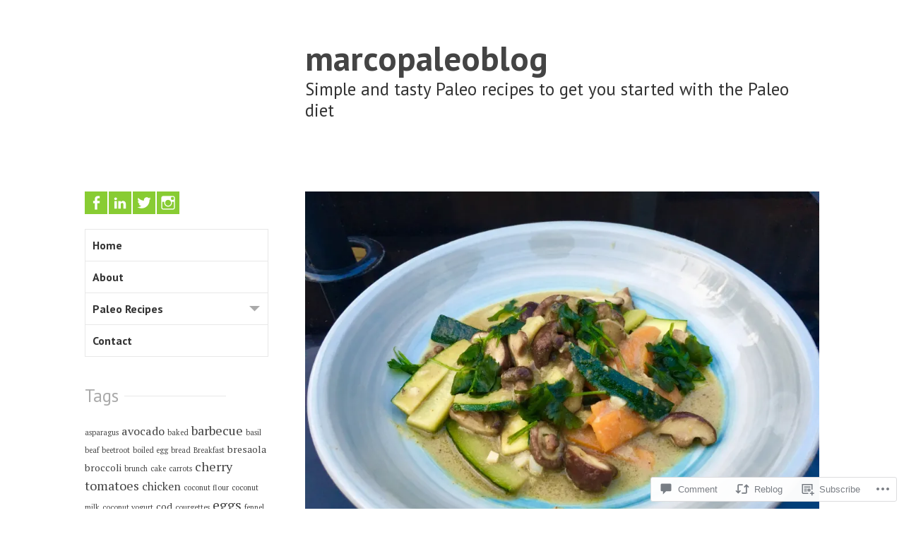

--- FILE ---
content_type: text/html; charset=UTF-8
request_url: https://marcopaleoblog.wordpress.com/2016/09/17/green-thai-curry-with-shiitake-mushrooms-not-too-dry-not-too-wet/
body_size: 24896
content:
<!DOCTYPE html>
<html lang="en">
<head>
<meta charset="UTF-8">
<meta name="viewport" content="width=device-width, initial-scale=1">
<link rel="profile" href="http://gmpg.org/xfn/11">
<link rel="pingback" href="https://marcopaleoblog.wordpress.com/xmlrpc.php">

<title>Green Thai Curry with shiitake mushrooms (not too dry not too wet) &#8211; marcopaleoblog</title>
<meta name='robots' content='max-image-preview:large' />
<link rel='dns-prefetch' href='//s0.wp.com' />
<link rel='dns-prefetch' href='//widgets.wp.com' />
<link rel='dns-prefetch' href='//wordpress.com' />
<link rel='dns-prefetch' href='//fonts-api.wp.com' />
<link rel="alternate" type="application/rss+xml" title="marcopaleoblog &raquo; Feed" href="https://marcopaleoblog.wordpress.com/feed/" />
<link rel="alternate" type="application/rss+xml" title="marcopaleoblog &raquo; Comments Feed" href="https://marcopaleoblog.wordpress.com/comments/feed/" />
<link rel="alternate" type="application/rss+xml" title="marcopaleoblog &raquo; Green Thai Curry with shiitake mushrooms (not too dry not too&nbsp;wet) Comments Feed" href="https://marcopaleoblog.wordpress.com/2016/09/17/green-thai-curry-with-shiitake-mushrooms-not-too-dry-not-too-wet/feed/" />
	<script type="text/javascript">
		/* <![CDATA[ */
		function addLoadEvent(func) {
			var oldonload = window.onload;
			if (typeof window.onload != 'function') {
				window.onload = func;
			} else {
				window.onload = function () {
					oldonload();
					func();
				}
			}
		}
		/* ]]> */
	</script>
	<link crossorigin='anonymous' rel='stylesheet' id='all-css-0-1' href='/_static/??-eJxtzEkKgDAMQNELWYNjcSGeRdog1Q7BpHh9UQRBXD74fDhImRQFo0DIinxeXGRYUWg222PgHCEkmz0y7OhnQasosXxUGuYC/o/ebfh+b135FMZKd02th77t1hMpiDR+&cssminify=yes' type='text/css' media='all' />
<style id='wp-emoji-styles-inline-css'>

	img.wp-smiley, img.emoji {
		display: inline !important;
		border: none !important;
		box-shadow: none !important;
		height: 1em !important;
		width: 1em !important;
		margin: 0 0.07em !important;
		vertical-align: -0.1em !important;
		background: none !important;
		padding: 0 !important;
	}
/*# sourceURL=wp-emoji-styles-inline-css */
</style>
<link crossorigin='anonymous' rel='stylesheet' id='all-css-2-1' href='/wp-content/plugins/gutenberg-core/v22.2.0/build/styles/block-library/style.css?m=1764855221i&cssminify=yes' type='text/css' media='all' />
<style id='wp-block-library-inline-css'>
.has-text-align-justify {
	text-align:justify;
}
.has-text-align-justify{text-align:justify;}

/*# sourceURL=wp-block-library-inline-css */
</style><style id='global-styles-inline-css'>
:root{--wp--preset--aspect-ratio--square: 1;--wp--preset--aspect-ratio--4-3: 4/3;--wp--preset--aspect-ratio--3-4: 3/4;--wp--preset--aspect-ratio--3-2: 3/2;--wp--preset--aspect-ratio--2-3: 2/3;--wp--preset--aspect-ratio--16-9: 16/9;--wp--preset--aspect-ratio--9-16: 9/16;--wp--preset--color--black: #000000;--wp--preset--color--cyan-bluish-gray: #abb8c3;--wp--preset--color--white: #ffffff;--wp--preset--color--pale-pink: #f78da7;--wp--preset--color--vivid-red: #cf2e2e;--wp--preset--color--luminous-vivid-orange: #ff6900;--wp--preset--color--luminous-vivid-amber: #fcb900;--wp--preset--color--light-green-cyan: #7bdcb5;--wp--preset--color--vivid-green-cyan: #00d084;--wp--preset--color--pale-cyan-blue: #8ed1fc;--wp--preset--color--vivid-cyan-blue: #0693e3;--wp--preset--color--vivid-purple: #9b51e0;--wp--preset--gradient--vivid-cyan-blue-to-vivid-purple: linear-gradient(135deg,rgb(6,147,227) 0%,rgb(155,81,224) 100%);--wp--preset--gradient--light-green-cyan-to-vivid-green-cyan: linear-gradient(135deg,rgb(122,220,180) 0%,rgb(0,208,130) 100%);--wp--preset--gradient--luminous-vivid-amber-to-luminous-vivid-orange: linear-gradient(135deg,rgb(252,185,0) 0%,rgb(255,105,0) 100%);--wp--preset--gradient--luminous-vivid-orange-to-vivid-red: linear-gradient(135deg,rgb(255,105,0) 0%,rgb(207,46,46) 100%);--wp--preset--gradient--very-light-gray-to-cyan-bluish-gray: linear-gradient(135deg,rgb(238,238,238) 0%,rgb(169,184,195) 100%);--wp--preset--gradient--cool-to-warm-spectrum: linear-gradient(135deg,rgb(74,234,220) 0%,rgb(151,120,209) 20%,rgb(207,42,186) 40%,rgb(238,44,130) 60%,rgb(251,105,98) 80%,rgb(254,248,76) 100%);--wp--preset--gradient--blush-light-purple: linear-gradient(135deg,rgb(255,206,236) 0%,rgb(152,150,240) 100%);--wp--preset--gradient--blush-bordeaux: linear-gradient(135deg,rgb(254,205,165) 0%,rgb(254,45,45) 50%,rgb(107,0,62) 100%);--wp--preset--gradient--luminous-dusk: linear-gradient(135deg,rgb(255,203,112) 0%,rgb(199,81,192) 50%,rgb(65,88,208) 100%);--wp--preset--gradient--pale-ocean: linear-gradient(135deg,rgb(255,245,203) 0%,rgb(182,227,212) 50%,rgb(51,167,181) 100%);--wp--preset--gradient--electric-grass: linear-gradient(135deg,rgb(202,248,128) 0%,rgb(113,206,126) 100%);--wp--preset--gradient--midnight: linear-gradient(135deg,rgb(2,3,129) 0%,rgb(40,116,252) 100%);--wp--preset--font-size--small: 13px;--wp--preset--font-size--medium: 20px;--wp--preset--font-size--large: 36px;--wp--preset--font-size--x-large: 42px;--wp--preset--font-family--albert-sans: 'Albert Sans', sans-serif;--wp--preset--font-family--alegreya: Alegreya, serif;--wp--preset--font-family--arvo: Arvo, serif;--wp--preset--font-family--bodoni-moda: 'Bodoni Moda', serif;--wp--preset--font-family--bricolage-grotesque: 'Bricolage Grotesque', sans-serif;--wp--preset--font-family--cabin: Cabin, sans-serif;--wp--preset--font-family--chivo: Chivo, sans-serif;--wp--preset--font-family--commissioner: Commissioner, sans-serif;--wp--preset--font-family--cormorant: Cormorant, serif;--wp--preset--font-family--courier-prime: 'Courier Prime', monospace;--wp--preset--font-family--crimson-pro: 'Crimson Pro', serif;--wp--preset--font-family--dm-mono: 'DM Mono', monospace;--wp--preset--font-family--dm-sans: 'DM Sans', sans-serif;--wp--preset--font-family--dm-serif-display: 'DM Serif Display', serif;--wp--preset--font-family--domine: Domine, serif;--wp--preset--font-family--eb-garamond: 'EB Garamond', serif;--wp--preset--font-family--epilogue: Epilogue, sans-serif;--wp--preset--font-family--fahkwang: Fahkwang, sans-serif;--wp--preset--font-family--figtree: Figtree, sans-serif;--wp--preset--font-family--fira-sans: 'Fira Sans', sans-serif;--wp--preset--font-family--fjalla-one: 'Fjalla One', sans-serif;--wp--preset--font-family--fraunces: Fraunces, serif;--wp--preset--font-family--gabarito: Gabarito, system-ui;--wp--preset--font-family--ibm-plex-mono: 'IBM Plex Mono', monospace;--wp--preset--font-family--ibm-plex-sans: 'IBM Plex Sans', sans-serif;--wp--preset--font-family--ibarra-real-nova: 'Ibarra Real Nova', serif;--wp--preset--font-family--instrument-serif: 'Instrument Serif', serif;--wp--preset--font-family--inter: Inter, sans-serif;--wp--preset--font-family--josefin-sans: 'Josefin Sans', sans-serif;--wp--preset--font-family--jost: Jost, sans-serif;--wp--preset--font-family--libre-baskerville: 'Libre Baskerville', serif;--wp--preset--font-family--libre-franklin: 'Libre Franklin', sans-serif;--wp--preset--font-family--literata: Literata, serif;--wp--preset--font-family--lora: Lora, serif;--wp--preset--font-family--merriweather: Merriweather, serif;--wp--preset--font-family--montserrat: Montserrat, sans-serif;--wp--preset--font-family--newsreader: Newsreader, serif;--wp--preset--font-family--noto-sans-mono: 'Noto Sans Mono', sans-serif;--wp--preset--font-family--nunito: Nunito, sans-serif;--wp--preset--font-family--open-sans: 'Open Sans', sans-serif;--wp--preset--font-family--overpass: Overpass, sans-serif;--wp--preset--font-family--pt-serif: 'PT Serif', serif;--wp--preset--font-family--petrona: Petrona, serif;--wp--preset--font-family--piazzolla: Piazzolla, serif;--wp--preset--font-family--playfair-display: 'Playfair Display', serif;--wp--preset--font-family--plus-jakarta-sans: 'Plus Jakarta Sans', sans-serif;--wp--preset--font-family--poppins: Poppins, sans-serif;--wp--preset--font-family--raleway: Raleway, sans-serif;--wp--preset--font-family--roboto: Roboto, sans-serif;--wp--preset--font-family--roboto-slab: 'Roboto Slab', serif;--wp--preset--font-family--rubik: Rubik, sans-serif;--wp--preset--font-family--rufina: Rufina, serif;--wp--preset--font-family--sora: Sora, sans-serif;--wp--preset--font-family--source-sans-3: 'Source Sans 3', sans-serif;--wp--preset--font-family--source-serif-4: 'Source Serif 4', serif;--wp--preset--font-family--space-mono: 'Space Mono', monospace;--wp--preset--font-family--syne: Syne, sans-serif;--wp--preset--font-family--texturina: Texturina, serif;--wp--preset--font-family--urbanist: Urbanist, sans-serif;--wp--preset--font-family--work-sans: 'Work Sans', sans-serif;--wp--preset--spacing--20: 0.44rem;--wp--preset--spacing--30: 0.67rem;--wp--preset--spacing--40: 1rem;--wp--preset--spacing--50: 1.5rem;--wp--preset--spacing--60: 2.25rem;--wp--preset--spacing--70: 3.38rem;--wp--preset--spacing--80: 5.06rem;--wp--preset--shadow--natural: 6px 6px 9px rgba(0, 0, 0, 0.2);--wp--preset--shadow--deep: 12px 12px 50px rgba(0, 0, 0, 0.4);--wp--preset--shadow--sharp: 6px 6px 0px rgba(0, 0, 0, 0.2);--wp--preset--shadow--outlined: 6px 6px 0px -3px rgb(255, 255, 255), 6px 6px rgb(0, 0, 0);--wp--preset--shadow--crisp: 6px 6px 0px rgb(0, 0, 0);}:where(.is-layout-flex){gap: 0.5em;}:where(.is-layout-grid){gap: 0.5em;}body .is-layout-flex{display: flex;}.is-layout-flex{flex-wrap: wrap;align-items: center;}.is-layout-flex > :is(*, div){margin: 0;}body .is-layout-grid{display: grid;}.is-layout-grid > :is(*, div){margin: 0;}:where(.wp-block-columns.is-layout-flex){gap: 2em;}:where(.wp-block-columns.is-layout-grid){gap: 2em;}:where(.wp-block-post-template.is-layout-flex){gap: 1.25em;}:where(.wp-block-post-template.is-layout-grid){gap: 1.25em;}.has-black-color{color: var(--wp--preset--color--black) !important;}.has-cyan-bluish-gray-color{color: var(--wp--preset--color--cyan-bluish-gray) !important;}.has-white-color{color: var(--wp--preset--color--white) !important;}.has-pale-pink-color{color: var(--wp--preset--color--pale-pink) !important;}.has-vivid-red-color{color: var(--wp--preset--color--vivid-red) !important;}.has-luminous-vivid-orange-color{color: var(--wp--preset--color--luminous-vivid-orange) !important;}.has-luminous-vivid-amber-color{color: var(--wp--preset--color--luminous-vivid-amber) !important;}.has-light-green-cyan-color{color: var(--wp--preset--color--light-green-cyan) !important;}.has-vivid-green-cyan-color{color: var(--wp--preset--color--vivid-green-cyan) !important;}.has-pale-cyan-blue-color{color: var(--wp--preset--color--pale-cyan-blue) !important;}.has-vivid-cyan-blue-color{color: var(--wp--preset--color--vivid-cyan-blue) !important;}.has-vivid-purple-color{color: var(--wp--preset--color--vivid-purple) !important;}.has-black-background-color{background-color: var(--wp--preset--color--black) !important;}.has-cyan-bluish-gray-background-color{background-color: var(--wp--preset--color--cyan-bluish-gray) !important;}.has-white-background-color{background-color: var(--wp--preset--color--white) !important;}.has-pale-pink-background-color{background-color: var(--wp--preset--color--pale-pink) !important;}.has-vivid-red-background-color{background-color: var(--wp--preset--color--vivid-red) !important;}.has-luminous-vivid-orange-background-color{background-color: var(--wp--preset--color--luminous-vivid-orange) !important;}.has-luminous-vivid-amber-background-color{background-color: var(--wp--preset--color--luminous-vivid-amber) !important;}.has-light-green-cyan-background-color{background-color: var(--wp--preset--color--light-green-cyan) !important;}.has-vivid-green-cyan-background-color{background-color: var(--wp--preset--color--vivid-green-cyan) !important;}.has-pale-cyan-blue-background-color{background-color: var(--wp--preset--color--pale-cyan-blue) !important;}.has-vivid-cyan-blue-background-color{background-color: var(--wp--preset--color--vivid-cyan-blue) !important;}.has-vivid-purple-background-color{background-color: var(--wp--preset--color--vivid-purple) !important;}.has-black-border-color{border-color: var(--wp--preset--color--black) !important;}.has-cyan-bluish-gray-border-color{border-color: var(--wp--preset--color--cyan-bluish-gray) !important;}.has-white-border-color{border-color: var(--wp--preset--color--white) !important;}.has-pale-pink-border-color{border-color: var(--wp--preset--color--pale-pink) !important;}.has-vivid-red-border-color{border-color: var(--wp--preset--color--vivid-red) !important;}.has-luminous-vivid-orange-border-color{border-color: var(--wp--preset--color--luminous-vivid-orange) !important;}.has-luminous-vivid-amber-border-color{border-color: var(--wp--preset--color--luminous-vivid-amber) !important;}.has-light-green-cyan-border-color{border-color: var(--wp--preset--color--light-green-cyan) !important;}.has-vivid-green-cyan-border-color{border-color: var(--wp--preset--color--vivid-green-cyan) !important;}.has-pale-cyan-blue-border-color{border-color: var(--wp--preset--color--pale-cyan-blue) !important;}.has-vivid-cyan-blue-border-color{border-color: var(--wp--preset--color--vivid-cyan-blue) !important;}.has-vivid-purple-border-color{border-color: var(--wp--preset--color--vivid-purple) !important;}.has-vivid-cyan-blue-to-vivid-purple-gradient-background{background: var(--wp--preset--gradient--vivid-cyan-blue-to-vivid-purple) !important;}.has-light-green-cyan-to-vivid-green-cyan-gradient-background{background: var(--wp--preset--gradient--light-green-cyan-to-vivid-green-cyan) !important;}.has-luminous-vivid-amber-to-luminous-vivid-orange-gradient-background{background: var(--wp--preset--gradient--luminous-vivid-amber-to-luminous-vivid-orange) !important;}.has-luminous-vivid-orange-to-vivid-red-gradient-background{background: var(--wp--preset--gradient--luminous-vivid-orange-to-vivid-red) !important;}.has-very-light-gray-to-cyan-bluish-gray-gradient-background{background: var(--wp--preset--gradient--very-light-gray-to-cyan-bluish-gray) !important;}.has-cool-to-warm-spectrum-gradient-background{background: var(--wp--preset--gradient--cool-to-warm-spectrum) !important;}.has-blush-light-purple-gradient-background{background: var(--wp--preset--gradient--blush-light-purple) !important;}.has-blush-bordeaux-gradient-background{background: var(--wp--preset--gradient--blush-bordeaux) !important;}.has-luminous-dusk-gradient-background{background: var(--wp--preset--gradient--luminous-dusk) !important;}.has-pale-ocean-gradient-background{background: var(--wp--preset--gradient--pale-ocean) !important;}.has-electric-grass-gradient-background{background: var(--wp--preset--gradient--electric-grass) !important;}.has-midnight-gradient-background{background: var(--wp--preset--gradient--midnight) !important;}.has-small-font-size{font-size: var(--wp--preset--font-size--small) !important;}.has-medium-font-size{font-size: var(--wp--preset--font-size--medium) !important;}.has-large-font-size{font-size: var(--wp--preset--font-size--large) !important;}.has-x-large-font-size{font-size: var(--wp--preset--font-size--x-large) !important;}.has-albert-sans-font-family{font-family: var(--wp--preset--font-family--albert-sans) !important;}.has-alegreya-font-family{font-family: var(--wp--preset--font-family--alegreya) !important;}.has-arvo-font-family{font-family: var(--wp--preset--font-family--arvo) !important;}.has-bodoni-moda-font-family{font-family: var(--wp--preset--font-family--bodoni-moda) !important;}.has-bricolage-grotesque-font-family{font-family: var(--wp--preset--font-family--bricolage-grotesque) !important;}.has-cabin-font-family{font-family: var(--wp--preset--font-family--cabin) !important;}.has-chivo-font-family{font-family: var(--wp--preset--font-family--chivo) !important;}.has-commissioner-font-family{font-family: var(--wp--preset--font-family--commissioner) !important;}.has-cormorant-font-family{font-family: var(--wp--preset--font-family--cormorant) !important;}.has-courier-prime-font-family{font-family: var(--wp--preset--font-family--courier-prime) !important;}.has-crimson-pro-font-family{font-family: var(--wp--preset--font-family--crimson-pro) !important;}.has-dm-mono-font-family{font-family: var(--wp--preset--font-family--dm-mono) !important;}.has-dm-sans-font-family{font-family: var(--wp--preset--font-family--dm-sans) !important;}.has-dm-serif-display-font-family{font-family: var(--wp--preset--font-family--dm-serif-display) !important;}.has-domine-font-family{font-family: var(--wp--preset--font-family--domine) !important;}.has-eb-garamond-font-family{font-family: var(--wp--preset--font-family--eb-garamond) !important;}.has-epilogue-font-family{font-family: var(--wp--preset--font-family--epilogue) !important;}.has-fahkwang-font-family{font-family: var(--wp--preset--font-family--fahkwang) !important;}.has-figtree-font-family{font-family: var(--wp--preset--font-family--figtree) !important;}.has-fira-sans-font-family{font-family: var(--wp--preset--font-family--fira-sans) !important;}.has-fjalla-one-font-family{font-family: var(--wp--preset--font-family--fjalla-one) !important;}.has-fraunces-font-family{font-family: var(--wp--preset--font-family--fraunces) !important;}.has-gabarito-font-family{font-family: var(--wp--preset--font-family--gabarito) !important;}.has-ibm-plex-mono-font-family{font-family: var(--wp--preset--font-family--ibm-plex-mono) !important;}.has-ibm-plex-sans-font-family{font-family: var(--wp--preset--font-family--ibm-plex-sans) !important;}.has-ibarra-real-nova-font-family{font-family: var(--wp--preset--font-family--ibarra-real-nova) !important;}.has-instrument-serif-font-family{font-family: var(--wp--preset--font-family--instrument-serif) !important;}.has-inter-font-family{font-family: var(--wp--preset--font-family--inter) !important;}.has-josefin-sans-font-family{font-family: var(--wp--preset--font-family--josefin-sans) !important;}.has-jost-font-family{font-family: var(--wp--preset--font-family--jost) !important;}.has-libre-baskerville-font-family{font-family: var(--wp--preset--font-family--libre-baskerville) !important;}.has-libre-franklin-font-family{font-family: var(--wp--preset--font-family--libre-franklin) !important;}.has-literata-font-family{font-family: var(--wp--preset--font-family--literata) !important;}.has-lora-font-family{font-family: var(--wp--preset--font-family--lora) !important;}.has-merriweather-font-family{font-family: var(--wp--preset--font-family--merriweather) !important;}.has-montserrat-font-family{font-family: var(--wp--preset--font-family--montserrat) !important;}.has-newsreader-font-family{font-family: var(--wp--preset--font-family--newsreader) !important;}.has-noto-sans-mono-font-family{font-family: var(--wp--preset--font-family--noto-sans-mono) !important;}.has-nunito-font-family{font-family: var(--wp--preset--font-family--nunito) !important;}.has-open-sans-font-family{font-family: var(--wp--preset--font-family--open-sans) !important;}.has-overpass-font-family{font-family: var(--wp--preset--font-family--overpass) !important;}.has-pt-serif-font-family{font-family: var(--wp--preset--font-family--pt-serif) !important;}.has-petrona-font-family{font-family: var(--wp--preset--font-family--petrona) !important;}.has-piazzolla-font-family{font-family: var(--wp--preset--font-family--piazzolla) !important;}.has-playfair-display-font-family{font-family: var(--wp--preset--font-family--playfair-display) !important;}.has-plus-jakarta-sans-font-family{font-family: var(--wp--preset--font-family--plus-jakarta-sans) !important;}.has-poppins-font-family{font-family: var(--wp--preset--font-family--poppins) !important;}.has-raleway-font-family{font-family: var(--wp--preset--font-family--raleway) !important;}.has-roboto-font-family{font-family: var(--wp--preset--font-family--roboto) !important;}.has-roboto-slab-font-family{font-family: var(--wp--preset--font-family--roboto-slab) !important;}.has-rubik-font-family{font-family: var(--wp--preset--font-family--rubik) !important;}.has-rufina-font-family{font-family: var(--wp--preset--font-family--rufina) !important;}.has-sora-font-family{font-family: var(--wp--preset--font-family--sora) !important;}.has-source-sans-3-font-family{font-family: var(--wp--preset--font-family--source-sans-3) !important;}.has-source-serif-4-font-family{font-family: var(--wp--preset--font-family--source-serif-4) !important;}.has-space-mono-font-family{font-family: var(--wp--preset--font-family--space-mono) !important;}.has-syne-font-family{font-family: var(--wp--preset--font-family--syne) !important;}.has-texturina-font-family{font-family: var(--wp--preset--font-family--texturina) !important;}.has-urbanist-font-family{font-family: var(--wp--preset--font-family--urbanist) !important;}.has-work-sans-font-family{font-family: var(--wp--preset--font-family--work-sans) !important;}
/*# sourceURL=global-styles-inline-css */
</style>

<style id='classic-theme-styles-inline-css'>
/*! This file is auto-generated */
.wp-block-button__link{color:#fff;background-color:#32373c;border-radius:9999px;box-shadow:none;text-decoration:none;padding:calc(.667em + 2px) calc(1.333em + 2px);font-size:1.125em}.wp-block-file__button{background:#32373c;color:#fff;text-decoration:none}
/*# sourceURL=/wp-includes/css/classic-themes.min.css */
</style>
<link crossorigin='anonymous' rel='stylesheet' id='all-css-4-1' href='/_static/??-eJx9jksOwjAMRC9EsEAtnwXiKCgfC1LqJIqd9vq4qtgAYmPJM/PsgbkYn5NgEqBmytjuMTH4XFF1KlZAE4QhWhyRNLb1zBv4jc1FGeNcqchsdFJsZOShIP/jBpRi/dOotJ5YDeCW3t5twhRyBdskkxWJ/osCrh5ci2OACavTzyoulflzX7pc6bI7Hk777tx1/fACNXxjkA==&cssminify=yes' type='text/css' media='all' />
<link rel='stylesheet' id='verbum-gutenberg-css-css' href='https://widgets.wp.com/verbum-block-editor/block-editor.css?ver=1738686361' media='all' />
<link crossorigin='anonymous' rel='stylesheet' id='all-css-6-1' href='/_static/??/wp-content/mu-plugins/comment-likes/css/comment-likes.css,/i/noticons/noticons.css?m=1436783281j&cssminify=yes' type='text/css' media='all' />
<link rel='stylesheet' id='sapor-fonts-css' href='https://fonts-api.wp.com/css?family=PT+Sans%3A400%2C700%2C400italic%2C700italic%7CPT+Serif%3A400%2C700%2C400italic%2C700italic&#038;subset=latin%2Clatin-ext' media='all' />
<link crossorigin='anonymous' rel='stylesheet' id='all-css-8-1' href='/_static/??-eJx9jVsKAjEMRTdkDT7GwQ9xKdIJsXZsk9K0iLu3iqAyMn/3kHNz4ZYMChfiAuVCkRRSHUBtkgxa7oGWqLqALy1Wk0J1nhVGKsni9c2gleHkGcERU/atoP/j5OdkugntjhLn5jMNQVyL7uV/cK7kSEwQtMUL/4A5B+vzs3qMh1Xfbdb9frftxgcvYWzo&cssminify=yes' type='text/css' media='all' />
<link crossorigin='anonymous' rel='stylesheet' id='print-css-9-1' href='/wp-content/mu-plugins/global-print/global-print.css?m=1465851035i&cssminify=yes' type='text/css' media='print' />
<style id='jetpack-global-styles-frontend-style-inline-css'>
:root { --font-headings: unset; --font-base: unset; --font-headings-default: -apple-system,BlinkMacSystemFont,"Segoe UI",Roboto,Oxygen-Sans,Ubuntu,Cantarell,"Helvetica Neue",sans-serif; --font-base-default: -apple-system,BlinkMacSystemFont,"Segoe UI",Roboto,Oxygen-Sans,Ubuntu,Cantarell,"Helvetica Neue",sans-serif;}
/*# sourceURL=jetpack-global-styles-frontend-style-inline-css */
</style>
<link crossorigin='anonymous' rel='stylesheet' id='all-css-12-1' href='/_static/??-eJyNjcsKAjEMRX/IGtQZBxfip0hMS9sxTYppGfx7H7gRN+7ugcs5sFRHKi1Ig9Jd5R6zGMyhVaTrh8G6QFHfORhYwlvw6P39PbPENZmt4G/ROQuBKWVkxxrVvuBH1lIoz2waILJekF+HUzlupnG3nQ77YZwfuRJIaQ==&cssminify=yes' type='text/css' media='all' />
<script type="text/javascript" id="jetpack_related-posts-js-extra">
/* <![CDATA[ */
var related_posts_js_options = {"post_heading":"h4"};
//# sourceURL=jetpack_related-posts-js-extra
/* ]]> */
</script>
<script type="text/javascript" id="wpcom-actionbar-placeholder-js-extra">
/* <![CDATA[ */
var actionbardata = {"siteID":"114046253","postID":"594","siteURL":"https://marcopaleoblog.wordpress.com","xhrURL":"https://marcopaleoblog.wordpress.com/wp-admin/admin-ajax.php","nonce":"7d8df276ec","isLoggedIn":"","statusMessage":"","subsEmailDefault":"instantly","proxyScriptUrl":"https://s0.wp.com/wp-content/js/wpcom-proxy-request.js?m=1513050504i&amp;ver=20211021","shortlink":"https://wp.me/p7IwDH-9A","i18n":{"followedText":"New posts from this site will now appear in your \u003Ca href=\"https://wordpress.com/reader\"\u003EReader\u003C/a\u003E","foldBar":"Collapse this bar","unfoldBar":"Expand this bar","shortLinkCopied":"Shortlink copied to clipboard."}};
//# sourceURL=wpcom-actionbar-placeholder-js-extra
/* ]]> */
</script>
<script type="text/javascript" id="jetpack-mu-wpcom-settings-js-before">
/* <![CDATA[ */
var JETPACK_MU_WPCOM_SETTINGS = {"assetsUrl":"https://s0.wp.com/wp-content/mu-plugins/jetpack-mu-wpcom-plugin/sun/jetpack_vendor/automattic/jetpack-mu-wpcom/src/build/"};
//# sourceURL=jetpack-mu-wpcom-settings-js-before
/* ]]> */
</script>
<script crossorigin='anonymous' type='text/javascript'  src='/_static/??-eJx1jcEOwiAQRH9IunJo2ovxU0yFTQPCguyS2r8XE0zqwdNkMi9vYMvKJBIkgVhVDnV1xOBR8mIevQNXgpsjA/fqgoWCYRG0KicW/m1DdDR4PsHB6xsTROWSXvt3a7JQLfJn9M+KZe9xFPyFVHRraacdvsaLnsbxrPU0z/4NC+ROAA=='></script>
<script type="text/javascript" id="rlt-proxy-js-after">
/* <![CDATA[ */
	rltInitialize( {"token":null,"iframeOrigins":["https:\/\/widgets.wp.com"]} );
//# sourceURL=rlt-proxy-js-after
/* ]]> */
</script>
<link rel="EditURI" type="application/rsd+xml" title="RSD" href="https://marcopaleoblog.wordpress.com/xmlrpc.php?rsd" />
<meta name="generator" content="WordPress.com" />
<link rel="canonical" href="https://marcopaleoblog.wordpress.com/2016/09/17/green-thai-curry-with-shiitake-mushrooms-not-too-dry-not-too-wet/" />
<link rel='shortlink' href='https://wp.me/p7IwDH-9A' />
<link rel="alternate" type="application/json+oembed" href="https://public-api.wordpress.com/oembed/?format=json&amp;url=https%3A%2F%2Fmarcopaleoblog.wordpress.com%2F2016%2F09%2F17%2Fgreen-thai-curry-with-shiitake-mushrooms-not-too-dry-not-too-wet%2F&amp;for=wpcom-auto-discovery" /><link rel="alternate" type="application/xml+oembed" href="https://public-api.wordpress.com/oembed/?format=xml&amp;url=https%3A%2F%2Fmarcopaleoblog.wordpress.com%2F2016%2F09%2F17%2Fgreen-thai-curry-with-shiitake-mushrooms-not-too-dry-not-too-wet%2F&amp;for=wpcom-auto-discovery" />
<!-- Jetpack Open Graph Tags -->
<meta property="og:type" content="article" />
<meta property="og:title" content="Green Thai Curry with shiitake mushrooms (not too dry not too wet)" />
<meta property="og:url" content="https://marcopaleoblog.wordpress.com/2016/09/17/green-thai-curry-with-shiitake-mushrooms-not-too-dry-not-too-wet/" />
<meta property="og:description" content="The idea behind this dish is to have a tasty Thai curry that doesn&#8217;t need rice to go with it and is very quick to cook. I had it only with mushrooms and vegetables this time but you could eas…" />
<meta property="article:published_time" content="2016-09-17T13:10:43+00:00" />
<meta property="article:modified_time" content="2016-09-18T18:12:06+00:00" />
<meta property="og:site_name" content="marcopaleoblog" />
<meta property="og:image" content="https://i0.wp.com/marcopaleoblog.wordpress.com/wp-content/uploads/2016/09/img_6267.jpg?fit=1200%2C900&#038;ssl=1" />
<meta property="og:image:width" content="1200" />
<meta property="og:image:height" content="900" />
<meta property="og:image:alt" content="" />
<meta property="og:locale" content="en_US" />
<meta property="fb:app_id" content="249643311490" />
<meta property="article:publisher" content="https://www.facebook.com/WordPresscom" />
<meta name="twitter:creator" content="@marcopaleoblog" />
<meta name="twitter:text:title" content="Green Thai Curry with shiitake mushrooms (not too dry not too&nbsp;wet)" />
<meta name="twitter:image" content="https://i0.wp.com/marcopaleoblog.wordpress.com/wp-content/uploads/2016/09/img_6267.jpg?fit=1200%2C900&#038;ssl=1&#038;w=640" />
<meta name="twitter:card" content="summary_large_image" />

<!-- End Jetpack Open Graph Tags -->
<link rel="shortcut icon" type="image/x-icon" href="https://s0.wp.com/i/favicon.ico?m=1713425267i" sizes="16x16 24x24 32x32 48x48" />
<link rel="icon" type="image/x-icon" href="https://s0.wp.com/i/favicon.ico?m=1713425267i" sizes="16x16 24x24 32x32 48x48" />
<link rel="apple-touch-icon" href="https://s0.wp.com/i/webclip.png?m=1713868326i" />
<link rel="search" type="application/opensearchdescription+xml" href="https://marcopaleoblog.wordpress.com/osd.xml" title="marcopaleoblog" />
<link rel="search" type="application/opensearchdescription+xml" href="https://s1.wp.com/opensearch.xml" title="WordPress.com" />
<meta name="theme-color" content="#ffffff" />
<meta name="description" content="The idea behind this dish is to have a tasty Thai curry that doesn&#039;t need rice to go with it and is very quick to cook. I had it only with mushrooms and vegetables this time but you could easily make it with chicken or prawns if you like. First of all fry a tablespoon&hellip;" />
<link crossorigin='anonymous' rel='stylesheet' id='all-css-0-3' href='/_static/??-eJylj0kKwzAMRS/URKQDbRelRymObYIS2xKWTOjt69KJ7jrs/hePxxfM3FhK6pNCLA2HMmASGL2ysdO9g5QEJ0wW+kB2EpAZ2efWiizgY0EkV4IXsCZTER+ezOPwo29GN3gVUOKGSWoSPQf/pe32XsHgau3FZmRFquxbayOmP2dWTM2QTXylq/EYD912s9rvunW3HC9n0prU&cssminify=yes' type='text/css' media='all' />
</head>

<body class="wp-singular post-template-default single single-post postid-594 single-format-standard wp-theme-pubsapor customizer-styles-applied onesidebar jetpack-reblog-enabled">

<div id="small-devices" class="device-bar">
	<button class="menu-toggle" aria-expanded="false" ><span class="screen-reader-text">Show</span><span class="action-text">Show</span></button>
</div>
<div id="page" class="hfeed site">
	<a class="skip-link screen-reader-text" href="#content">Skip to content</a>

	<header id="masthead" class="site-header" role="banner">

					<div class="site-branding">
				<h1 class="site-title"><a href="https://marcopaleoblog.wordpress.com/" rel="home">marcopaleoblog</a></h1>
				<h2 class="site-description">Simple and tasty Paleo recipes to get you started with the Paleo diet</h2>
			</div><!-- .site-branding -->
			</header><!-- #masthead -->


	<div id="content" class="site-content">

	<div id="primary" class="content-area">
		<main id="main" class="site-main" role="main">

		
			
<article id="post-594" class="post-594 post type-post status-publish format-standard has-post-thumbnail hentry category-curries">
	<div class="entry-wrapper">
		
	<div class="featured-image">
		<img width="900" height="675" src="https://marcopaleoblog.wordpress.com/wp-content/uploads/2016/09/img_6267.jpg?w=900" class="attachment-sapor-featured-image size-sapor-featured-image wp-post-image" alt="" decoding="async" srcset="https://marcopaleoblog.wordpress.com/wp-content/uploads/2016/09/img_6267.jpg?w=900 900w, https://marcopaleoblog.wordpress.com/wp-content/uploads/2016/09/img_6267.jpg?w=1800 1800w, https://marcopaleoblog.wordpress.com/wp-content/uploads/2016/09/img_6267.jpg?w=150 150w, https://marcopaleoblog.wordpress.com/wp-content/uploads/2016/09/img_6267.jpg?w=300 300w, https://marcopaleoblog.wordpress.com/wp-content/uploads/2016/09/img_6267.jpg?w=768 768w, https://marcopaleoblog.wordpress.com/wp-content/uploads/2016/09/img_6267.jpg?w=1024 1024w, https://marcopaleoblog.wordpress.com/wp-content/uploads/2016/09/img_6267.jpg?w=1440 1440w" sizes="(max-width: 900px) 100vw, 900px" data-attachment-id="593" data-permalink="https://marcopaleoblog.wordpress.com/2016/09/17/green-thai-curry-with-shiitake-mushrooms-not-too-dry-not-too-wet/img_6267/" data-orig-file="https://marcopaleoblog.wordpress.com/wp-content/uploads/2016/09/img_6267.jpg" data-orig-size="4032,3024" data-comments-opened="1" data-image-meta="{&quot;aperture&quot;:&quot;2.2&quot;,&quot;credit&quot;:&quot;&quot;,&quot;camera&quot;:&quot;iPhone 6s&quot;,&quot;caption&quot;:&quot;&quot;,&quot;created_timestamp&quot;:&quot;1473879793&quot;,&quot;copyright&quot;:&quot;&quot;,&quot;focal_length&quot;:&quot;4.15&quot;,&quot;iso&quot;:&quot;64&quot;,&quot;shutter_speed&quot;:&quot;0.03030303030303&quot;,&quot;title&quot;:&quot;&quot;,&quot;orientation&quot;:&quot;1&quot;}" data-image-title="img_6267" data-image-description="" data-image-caption="" data-medium-file="https://marcopaleoblog.wordpress.com/wp-content/uploads/2016/09/img_6267.jpg?w=300" data-large-file="https://marcopaleoblog.wordpress.com/wp-content/uploads/2016/09/img_6267.jpg?w=730" />	</div><!-- .post-thumbnail -->

			<header class="entry-header">
			<h2 class="entry-title"><a href="https://marcopaleoblog.wordpress.com/2016/09/17/green-thai-curry-with-shiitake-mushrooms-not-too-dry-not-too-wet/" rel="bookmark">Green Thai Curry with shiitake mushrooms (not too dry not too&nbsp;wet)</a></h2>		</header><!-- .entry-header -->

		<div class="entry-meta">
			<span class="posted-on"><a href="https://marcopaleoblog.wordpress.com/2016/09/17/green-thai-curry-with-shiitake-mushrooms-not-too-dry-not-too-wet/" rel="bookmark"><time class="entry-date published" datetime="2016-09-17T13:10:43+00:00">September 17, 2016</time><time class="updated" datetime="2016-09-18T18:12:06+00:00">September 18, 2016</time></a></span>			<span class="cat-links">Posted in <a href="https://marcopaleoblog.wordpress.com/category/curries/" rel="category tag">Curries</a></span>		</div><!-- .entry-meta -->

		<div class="entry-content">
			<p>The idea behind this dish is to have a tasty Thai curry that doesn&#8217;t need rice to go with it and is very quick to cook. I had it only with mushrooms and vegetables this time but you could easily make it with chicken or prawns if you like.</p>
<p>First of all fry a tablespoon of Green Thai Curry Paste and two chopped garlic cloves in coconut oil.</p>
<p><img data-attachment-id="597" data-permalink="https://marcopaleoblog.wordpress.com/2016/09/17/green-thai-curry-with-shiitake-mushrooms-not-too-dry-not-too-wet/img_6260/" data-orig-file="https://marcopaleoblog.wordpress.com/wp-content/uploads/2016/09/img_6260.jpg" data-orig-size="3175,2445" data-comments-opened="1" data-image-meta="{&quot;aperture&quot;:&quot;2.2&quot;,&quot;credit&quot;:&quot;&quot;,&quot;camera&quot;:&quot;iPhone 6s&quot;,&quot;caption&quot;:&quot;&quot;,&quot;created_timestamp&quot;:&quot;1473878880&quot;,&quot;copyright&quot;:&quot;&quot;,&quot;focal_length&quot;:&quot;4.15&quot;,&quot;iso&quot;:&quot;200&quot;,&quot;shutter_speed&quot;:&quot;0.058823529411765&quot;,&quot;title&quot;:&quot;&quot;,&quot;orientation&quot;:&quot;1&quot;}" data-image-title="img_6260" data-image-description="" data-image-caption="" data-medium-file="https://marcopaleoblog.wordpress.com/wp-content/uploads/2016/09/img_6260.jpg?w=300" data-large-file="https://marcopaleoblog.wordpress.com/wp-content/uploads/2016/09/img_6260.jpg?w=730" loading="lazy"   alt="" src="https://marcopaleoblog.wordpress.com/wp-content/uploads/2016/09/img_6260.jpg?w=730" title="" class="alignnone size-full wp-image-597" srcset="https://marcopaleoblog.wordpress.com/wp-content/uploads/2016/09/img_6260.jpg 3175w, https://marcopaleoblog.wordpress.com/wp-content/uploads/2016/09/img_6260.jpg?w=150&amp;h=116 150w, https://marcopaleoblog.wordpress.com/wp-content/uploads/2016/09/img_6260.jpg?w=300&amp;h=231 300w, https://marcopaleoblog.wordpress.com/wp-content/uploads/2016/09/img_6260.jpg?w=768&amp;h=591 768w, https://marcopaleoblog.wordpress.com/wp-content/uploads/2016/09/img_6260.jpg?w=1024&amp;h=789 1024w, https://marcopaleoblog.wordpress.com/wp-content/uploads/2016/09/img_6260.jpg?w=1440&amp;h=1109 1440w" sizes="(max-width: 3175px) 100vw, 3175px"><br />
Add a small can of coconut cream and a tablespoon of fish sauce.</p>
<p>Then, add a dozen chopped mushrooms (I used shiitake mushrooms for the dish, I love their texture and their flavour), carrots and courgettes (chopped in strips).</p>
<p><img data-attachment-id="598" data-permalink="https://marcopaleoblog.wordpress.com/2016/09/17/green-thai-curry-with-shiitake-mushrooms-not-too-dry-not-too-wet/img_6261/" data-orig-file="https://marcopaleoblog.wordpress.com/wp-content/uploads/2016/09/img_6261.jpg" data-orig-size="3765,3024" data-comments-opened="1" data-image-meta="{&quot;aperture&quot;:&quot;2.2&quot;,&quot;credit&quot;:&quot;&quot;,&quot;camera&quot;:&quot;iPhone 6s&quot;,&quot;caption&quot;:&quot;&quot;,&quot;created_timestamp&quot;:&quot;1473879111&quot;,&quot;copyright&quot;:&quot;&quot;,&quot;focal_length&quot;:&quot;4.15&quot;,&quot;iso&quot;:&quot;160&quot;,&quot;shutter_speed&quot;:&quot;0.03030303030303&quot;,&quot;title&quot;:&quot;&quot;,&quot;orientation&quot;:&quot;1&quot;}" data-image-title="img_6261" data-image-description="" data-image-caption="" data-medium-file="https://marcopaleoblog.wordpress.com/wp-content/uploads/2016/09/img_6261.jpg?w=300" data-large-file="https://marcopaleoblog.wordpress.com/wp-content/uploads/2016/09/img_6261.jpg?w=730" loading="lazy"   alt="" src="https://marcopaleoblog.wordpress.com/wp-content/uploads/2016/09/img_6261.jpg?w=730" title="" class="alignnone size-full wp-image-598" srcset="https://marcopaleoblog.wordpress.com/wp-content/uploads/2016/09/img_6261.jpg 3765w, https://marcopaleoblog.wordpress.com/wp-content/uploads/2016/09/img_6261.jpg?w=150&amp;h=120 150w, https://marcopaleoblog.wordpress.com/wp-content/uploads/2016/09/img_6261.jpg?w=300&amp;h=241 300w, https://marcopaleoblog.wordpress.com/wp-content/uploads/2016/09/img_6261.jpg?w=768&amp;h=617 768w, https://marcopaleoblog.wordpress.com/wp-content/uploads/2016/09/img_6261.jpg?w=1024&amp;h=822 1024w, https://marcopaleoblog.wordpress.com/wp-content/uploads/2016/09/img_6261.jpg?w=1440&amp;h=1157 1440w" sizes="(max-width: 3765px) 100vw, 3765px"></p>
<p>It is so simple&#8230;cook for approximately 15 minutes (the veggies have to be a bit crunchy)&#8230;job done!</p>
<p><img data-attachment-id="601" data-permalink="https://marcopaleoblog.wordpress.com/2016/09/17/green-thai-curry-with-shiitake-mushrooms-not-too-dry-not-too-wet/img_6265/" data-orig-file="https://marcopaleoblog.wordpress.com/wp-content/uploads/2016/09/img_6265.jpg" data-orig-size="2048,2048" data-comments-opened="1" data-image-meta="{&quot;aperture&quot;:&quot;2.2&quot;,&quot;credit&quot;:&quot;&quot;,&quot;camera&quot;:&quot;iPhone 6s&quot;,&quot;caption&quot;:&quot;&quot;,&quot;created_timestamp&quot;:&quot;1473879756&quot;,&quot;copyright&quot;:&quot;&quot;,&quot;focal_length&quot;:&quot;4.15&quot;,&quot;iso&quot;:&quot;64&quot;,&quot;shutter_speed&quot;:&quot;0.03030303030303&quot;,&quot;title&quot;:&quot;&quot;,&quot;orientation&quot;:&quot;1&quot;}" data-image-title="img_6265" data-image-description="" data-image-caption="" data-medium-file="https://marcopaleoblog.wordpress.com/wp-content/uploads/2016/09/img_6265.jpg?w=300" data-large-file="https://marcopaleoblog.wordpress.com/wp-content/uploads/2016/09/img_6265.jpg?w=730" loading="lazy"   alt="" src="https://marcopaleoblog.wordpress.com/wp-content/uploads/2016/09/img_6265.jpg?w=730" title="" class="alignnone size-full wp-image-601" srcset="https://marcopaleoblog.wordpress.com/wp-content/uploads/2016/09/img_6265.jpg 2048w, https://marcopaleoblog.wordpress.com/wp-content/uploads/2016/09/img_6265.jpg?w=150&amp;h=150 150w, https://marcopaleoblog.wordpress.com/wp-content/uploads/2016/09/img_6265.jpg?w=300&amp;h=300 300w, https://marcopaleoblog.wordpress.com/wp-content/uploads/2016/09/img_6265.jpg?w=768&amp;h=768 768w, https://marcopaleoblog.wordpress.com/wp-content/uploads/2016/09/img_6265.jpg?w=1024&amp;h=1024 1024w, https://marcopaleoblog.wordpress.com/wp-content/uploads/2016/09/img_6265.jpg?w=1440&amp;h=1440 1440w" sizes="(max-width: 2048px) 100vw, 2048px"><br />
Serve with some shopped coriander and a squeeze of lime for extra flavour. Enjoy!</p>
<div id="jp-post-flair" class="sharedaddy sd-like-enabled sd-sharing-enabled"><div class="sharedaddy sd-sharing-enabled"><div class="robots-nocontent sd-block sd-social sd-social-icon-text sd-sharing"><h3 class="sd-title">Share this:</h3><div class="sd-content"><ul><li class="share-twitter"><a rel="nofollow noopener noreferrer"
				data-shared="sharing-twitter-594"
				class="share-twitter sd-button share-icon"
				href="https://marcopaleoblog.wordpress.com/2016/09/17/green-thai-curry-with-shiitake-mushrooms-not-too-dry-not-too-wet/?share=twitter"
				target="_blank"
				aria-labelledby="sharing-twitter-594"
				>
				<span id="sharing-twitter-594" hidden>Share on X (Opens in new window)</span>
				<span>X</span>
			</a></li><li class="share-facebook"><a rel="nofollow noopener noreferrer"
				data-shared="sharing-facebook-594"
				class="share-facebook sd-button share-icon"
				href="https://marcopaleoblog.wordpress.com/2016/09/17/green-thai-curry-with-shiitake-mushrooms-not-too-dry-not-too-wet/?share=facebook"
				target="_blank"
				aria-labelledby="sharing-facebook-594"
				>
				<span id="sharing-facebook-594" hidden>Share on Facebook (Opens in new window)</span>
				<span>Facebook</span>
			</a></li><li class="share-end"></li></ul></div></div></div><div class='sharedaddy sd-block sd-like jetpack-likes-widget-wrapper jetpack-likes-widget-unloaded' id='like-post-wrapper-114046253-594-696c188b94484' data-src='//widgets.wp.com/likes/index.html?ver=20260117#blog_id=114046253&amp;post_id=594&amp;origin=marcopaleoblog.wordpress.com&amp;obj_id=114046253-594-696c188b94484' data-name='like-post-frame-114046253-594-696c188b94484' data-title='Like or Reblog'><div class='likes-widget-placeholder post-likes-widget-placeholder' style='height: 55px;'><span class='button'><span>Like</span></span> <span class='loading'>Loading...</span></div><span class='sd-text-color'></span><a class='sd-link-color'></a></div>
<div id='jp-relatedposts' class='jp-relatedposts' >
	<h3 class="jp-relatedposts-headline"><em>Related</em></h3>
</div></div>					</div><!-- .entry-content -->

		<footer class="entry-footer">
					</footer><!-- .entry-footer -->

				<div class="entry-author author-avatar-show">
						<div class="author-avatar">
				<img referrerpolicy="no-referrer" alt='Unknown&#039;s avatar' src='https://1.gravatar.com/avatar/dd4c5b818d2e730b5d84ef8f66daa42721a021a4f2bc7082ab5053d1ec5ffd8e?s=50&#038;d=identicon&#038;r=G' srcset='https://1.gravatar.com/avatar/dd4c5b818d2e730b5d84ef8f66daa42721a021a4f2bc7082ab5053d1ec5ffd8e?s=50&#038;d=identicon&#038;r=G 1x, https://1.gravatar.com/avatar/dd4c5b818d2e730b5d84ef8f66daa42721a021a4f2bc7082ab5053d1ec5ffd8e?s=75&#038;d=identicon&#038;r=G 1.5x, https://1.gravatar.com/avatar/dd4c5b818d2e730b5d84ef8f66daa42721a021a4f2bc7082ab5053d1ec5ffd8e?s=100&#038;d=identicon&#038;r=G 2x, https://1.gravatar.com/avatar/dd4c5b818d2e730b5d84ef8f66daa42721a021a4f2bc7082ab5053d1ec5ffd8e?s=150&#038;d=identicon&#038;r=G 3x, https://1.gravatar.com/avatar/dd4c5b818d2e730b5d84ef8f66daa42721a021a4f2bc7082ab5053d1ec5ffd8e?s=200&#038;d=identicon&#038;r=G 4x' class='avatar avatar-50' height='50' width='50' loading='lazy' decoding='async' />			</div><!-- .author-avatar -->
			
			<div class="author-heading">
				<h2 class="author-title">
					Published by <span class="author-name">marcopaleoblog</span>				</h2>
			</div><!-- .author-heading -->

			<p class="author-bio">
								<a class="author-link" href="https://marcopaleoblog.wordpress.com/author/marcopaleoblog/" rel="author">
					View all posts by marcopaleoblog				</a>
			</p><!-- .author-bio -->
		</div><!-- .entry-auhtor -->
			</div><!-- .entry-wrapper -->
</article><!-- #post-## -->

				<nav class="navigation post-navigation" role="navigation">
		<h2 class="screen-reader-text">Post navigation</h2>
		<div class="nav-links">
			<div class="nav-previous"><a href="https://marcopaleoblog.wordpress.com/2016/09/08/fennel-beetroot-and-boiled-eggs-pink-salad/" rel="prev"><span class="post-nav" aria-hidden="true">Previous: </span> <span class="screen-reader-text">Previous post:</span> <span class="post-title">Fennel, beetroot, and boiled eggs &#8216;pink&#8217; salad</span></a></div><div class="nav-next"><a href="https://marcopaleoblog.wordpress.com/2016/11/06/thai-style-slow-cooked-beef-and-mushrooms-in-coconut-milk/" rel="next"><span class="post-nav" aria-hidden="true">Next: </span> <span class="screen-reader-text">Next post:</span> <span class="post-title">Thai style slow cooked beef and mushrooms in coconut&nbsp;milk</span></a></div>		</div><!-- .nav-links -->
	</nav><!-- .navigation -->
	
			
<div id="comments" class="comments-area">

	
	
	
		<div id="respond" class="comment-respond">
		<h3 id="reply-title" class="comment-reply-title">Leave a comment <small><a rel="nofollow" id="cancel-comment-reply-link" href="/2016/09/17/green-thai-curry-with-shiitake-mushrooms-not-too-dry-not-too-wet/#respond" style="display:none;">Cancel reply</a></small></h3><form action="https://marcopaleoblog.wordpress.com/wp-comments-post.php" method="post" id="commentform" class="comment-form">


<div class="comment-form__verbum transparent"></div><div class="verbum-form-meta"><input type='hidden' name='comment_post_ID' value='594' id='comment_post_ID' />
<input type='hidden' name='comment_parent' id='comment_parent' value='0' />

			<input type="hidden" name="highlander_comment_nonce" id="highlander_comment_nonce" value="c3c6c5111f" />
			<input type="hidden" name="verbum_show_subscription_modal" value="" /></div><p style="display: none;"><input type="hidden" id="akismet_comment_nonce" name="akismet_comment_nonce" value="8eca787dfb" /></p><p style="display: none !important;" class="akismet-fields-container" data-prefix="ak_"><label>&#916;<textarea name="ak_hp_textarea" cols="45" rows="8" maxlength="100"></textarea></label><input type="hidden" id="ak_js_1" name="ak_js" value="33"/><script type="text/javascript">
/* <![CDATA[ */
document.getElementById( "ak_js_1" ).setAttribute( "value", ( new Date() ).getTime() );
/* ]]> */
</script>
</p></form>	</div><!-- #respond -->
	
</div><!-- #comments -->

		
		</main><!-- #main -->
	</div><!-- #primary -->

	<div id="secondary" class="sidebar" role="complementary">
		<a href="https://marcopaleoblog.wordpress.com/" class="site-logo-link" rel="home" itemprop="url"></a>					<div class="social-links"><ul id="menu-social-media" class="menu"><li id="menu-item-11" class="menu-item menu-item-type-custom menu-item-object-custom menu-item-11"><a href="http://www.facebook.com"><span class="screen-reader-text">Facebook</span></a></li>
<li id="menu-item-12" class="menu-item menu-item-type-custom menu-item-object-custom menu-item-12"><a href="http://www.linkedin.com"><span class="screen-reader-text">LinkedIn</span></a></li>
<li id="menu-item-13" class="menu-item menu-item-type-custom menu-item-object-custom menu-item-13"><a href="http://www.twitter.com"><span class="screen-reader-text">Twitter</span></a></li>
<li id="menu-item-14" class="menu-item menu-item-type-custom menu-item-object-custom menu-item-14"><a href="http://www.instagram.com"><span class="screen-reader-text">Instagram</span></a></li>
</ul></div>		
					<nav id="site-navigation" class="main-navigation" role="navigation">
				<div class="menu-primary-container"><ul id="menu-primary" class="menu"><li id="menu-item-8" class="menu-item menu-item-type-custom menu-item-object-custom menu-item-8"><a href="http://marcopaleoblog.com/">Home</a></li>
<li id="menu-item-9" class="menu-item menu-item-type-post_type menu-item-object-page menu-item-9"><a href="https://marcopaleoblog.wordpress.com/about/">About</a></li>
<li id="menu-item-41" class="menu-item menu-item-type-taxonomy menu-item-object-post_tag menu-item-has-children menu-item-41"><a href="https://marcopaleoblog.wordpress.com/tag/paleo-recipes/">Paleo Recipes</a>
<ul class="sub-menu">
	<li id="menu-item-109" class="menu-item menu-item-type-taxonomy menu-item-object-category menu-item-109"><a href="https://marcopaleoblog.wordpress.com/category/fish/">Fish</a></li>
	<li id="menu-item-51" class="menu-item menu-item-type-taxonomy menu-item-object-category menu-item-51"><a href="https://marcopaleoblog.wordpress.com/category/salads/">Salads</a></li>
	<li id="menu-item-110" class="menu-item menu-item-type-taxonomy menu-item-object-category menu-item-110"><a href="https://marcopaleoblog.wordpress.com/category/meat/">Meat</a></li>
	<li id="menu-item-111" class="menu-item menu-item-type-taxonomy menu-item-object-category menu-item-111"><a href="https://marcopaleoblog.wordpress.com/category/breakfast/">Breakfast</a></li>
</ul>
</li>
<li id="menu-item-10" class="menu-item menu-item-type-post_type menu-item-object-page menu-item-10"><a href="https://marcopaleoblog.wordpress.com/contact-2/">Contact</a></li>
</ul></div>			</nav><!-- #site-navigation -->
		
					<div class="widget-area">
				<aside id="wp_tag_cloud-2" class="widget wp_widget_tag_cloud"><h2 class="widget-title">Tags</h2><a href="https://marcopaleoblog.wordpress.com/tag/asparagus/" class="tag-cloud-link tag-link-172375 tag-link-position-1" style="font-size: 8pt;" aria-label="asparagus (1 item)">asparagus</a>
<a href="https://marcopaleoblog.wordpress.com/tag/avocado/" class="tag-cloud-link tag-link-97110 tag-link-position-2" style="font-size: 12.2pt;" aria-label="avocado (3 items)">avocado</a>
<a href="https://marcopaleoblog.wordpress.com/tag/baked/" class="tag-cloud-link tag-link-309896 tag-link-position-3" style="font-size: 8pt;" aria-label="baked (1 item)">baked</a>
<a href="https://marcopaleoblog.wordpress.com/tag/barbecue/" class="tag-cloud-link tag-link-2490 tag-link-position-4" style="font-size: 13.6pt;" aria-label="barbecue (4 items)">barbecue</a>
<a href="https://marcopaleoblog.wordpress.com/tag/basil/" class="tag-cloud-link tag-link-109713 tag-link-position-5" style="font-size: 8pt;" aria-label="basil (1 item)">basil</a>
<a href="https://marcopaleoblog.wordpress.com/tag/beaf/" class="tag-cloud-link tag-link-5136736 tag-link-position-6" style="font-size: 8pt;" aria-label="beaf (1 item)">beaf</a>
<a href="https://marcopaleoblog.wordpress.com/tag/beetroot/" class="tag-cloud-link tag-link-2912 tag-link-position-7" style="font-size: 8pt;" aria-label="beetroot (1 item)">beetroot</a>
<a href="https://marcopaleoblog.wordpress.com/tag/boiled-egg/" class="tag-cloud-link tag-link-1735670 tag-link-position-8" style="font-size: 8pt;" aria-label="boiled egg (1 item)">boiled egg</a>
<a href="https://marcopaleoblog.wordpress.com/tag/bread/" class="tag-cloud-link tag-link-22482 tag-link-position-9" style="font-size: 8pt;" aria-label="bread (1 item)">bread</a>
<a href="https://marcopaleoblog.wordpress.com/tag/breakfast/" class="tag-cloud-link tag-link-16205 tag-link-position-10" style="font-size: 8pt;" aria-label="Breakfast (1 item)">Breakfast</a>
<a href="https://marcopaleoblog.wordpress.com/tag/bresaola/" class="tag-cloud-link tag-link-2500678 tag-link-position-11" style="font-size: 10.52pt;" aria-label="bresaola (2 items)">bresaola</a>
<a href="https://marcopaleoblog.wordpress.com/tag/broccoli/" class="tag-cloud-link tag-link-71695 tag-link-position-12" style="font-size: 10.52pt;" aria-label="broccoli (2 items)">broccoli</a>
<a href="https://marcopaleoblog.wordpress.com/tag/brunch/" class="tag-cloud-link tag-link-65540 tag-link-position-13" style="font-size: 8pt;" aria-label="brunch (1 item)">brunch</a>
<a href="https://marcopaleoblog.wordpress.com/tag/cake/" class="tag-cloud-link tag-link-16204 tag-link-position-14" style="font-size: 8pt;" aria-label="cake (1 item)">cake</a>
<a href="https://marcopaleoblog.wordpress.com/tag/carrots/" class="tag-cloud-link tag-link-44633 tag-link-position-15" style="font-size: 8pt;" aria-label="carrots (1 item)">carrots</a>
<a href="https://marcopaleoblog.wordpress.com/tag/cherry-tomatoes/" class="tag-cloud-link tag-link-794755 tag-link-position-16" style="font-size: 13.6pt;" aria-label="cherry tomatoes (4 items)">cherry tomatoes</a>
<a href="https://marcopaleoblog.wordpress.com/tag/chicken/" class="tag-cloud-link tag-link-5178 tag-link-position-17" style="font-size: 12.2pt;" aria-label="chicken (3 items)">chicken</a>
<a href="https://marcopaleoblog.wordpress.com/tag/coconut-flour/" class="tag-cloud-link tag-link-1453774 tag-link-position-18" style="font-size: 8pt;" aria-label="coconut flour (1 item)">coconut flour</a>
<a href="https://marcopaleoblog.wordpress.com/tag/coconut-milk/" class="tag-cloud-link tag-link-140920 tag-link-position-19" style="font-size: 8pt;" aria-label="coconut milk (1 item)">coconut milk</a>
<a href="https://marcopaleoblog.wordpress.com/tag/coconut-yogurt/" class="tag-cloud-link tag-link-11987039 tag-link-position-20" style="font-size: 8pt;" aria-label="coconut yogurt (1 item)">coconut yogurt</a>
<a href="https://marcopaleoblog.wordpress.com/tag/cod/" class="tag-cloud-link tag-link-25477 tag-link-position-21" style="font-size: 10.52pt;" aria-label="cod (2 items)">cod</a>
<a href="https://marcopaleoblog.wordpress.com/tag/courgettes/" class="tag-cloud-link tag-link-205921 tag-link-position-22" style="font-size: 8pt;" aria-label="courgettes (1 item)">courgettes</a>
<a href="https://marcopaleoblog.wordpress.com/tag/eggs/" class="tag-cloud-link tag-link-43992 tag-link-position-23" style="font-size: 14.72pt;" aria-label="eggs (5 items)">eggs</a>
<a href="https://marcopaleoblog.wordpress.com/tag/fennel/" class="tag-cloud-link tag-link-63182 tag-link-position-24" style="font-size: 8pt;" aria-label="fennel (1 item)">fennel</a>
<a href="https://marcopaleoblog.wordpress.com/tag/fish/" class="tag-cloud-link tag-link-5995 tag-link-position-25" style="font-size: 18.36pt;" aria-label="fish (10 items)">fish</a>
<a href="https://marcopaleoblog.wordpress.com/tag/frittata/" class="tag-cloud-link tag-link-1342796 tag-link-position-26" style="font-size: 8pt;" aria-label="frittata (1 item)">frittata</a>
<a href="https://marcopaleoblog.wordpress.com/tag/green-beans/" class="tag-cloud-link tag-link-44637 tag-link-position-27" style="font-size: 8pt;" aria-label="green beans (1 item)">green beans</a>
<a href="https://marcopaleoblog.wordpress.com/tag/grilled/" class="tag-cloud-link tag-link-18670 tag-link-position-28" style="font-size: 13.6pt;" aria-label="grilled (4 items)">grilled</a>
<a href="https://marcopaleoblog.wordpress.com/tag/grilled-chicken/" class="tag-cloud-link tag-link-270579 tag-link-position-29" style="font-size: 8pt;" aria-label="grilled chicken (1 item)">grilled chicken</a>
<a href="https://marcopaleoblog.wordpress.com/tag/ham/" class="tag-cloud-link tag-link-18663 tag-link-position-30" style="font-size: 8pt;" aria-label="ham (1 item)">ham</a>
<a href="https://marcopaleoblog.wordpress.com/tag/loaf/" class="tag-cloud-link tag-link-772240 tag-link-position-31" style="font-size: 8pt;" aria-label="loaf (1 item)">loaf</a>
<a href="https://marcopaleoblog.wordpress.com/tag/mackerel/" class="tag-cloud-link tag-link-1171598 tag-link-position-32" style="font-size: 8pt;" aria-label="mackerel (1 item)">mackerel</a>
<a href="https://marcopaleoblog.wordpress.com/tag/meat/" class="tag-cloud-link tag-link-8188 tag-link-position-33" style="font-size: 16.4pt;" aria-label="meat (7 items)">meat</a>
<a href="https://marcopaleoblog.wordpress.com/tag/nuts/" class="tag-cloud-link tag-link-25651 tag-link-position-34" style="font-size: 8pt;" aria-label="nuts (1 item)">nuts</a>
<a href="https://marcopaleoblog.wordpress.com/tag/packed-lunch/" class="tag-cloud-link tag-link-1051575 tag-link-position-35" style="font-size: 8pt;" aria-label="packed lunch (1 item)">packed lunch</a>
<a href="https://marcopaleoblog.wordpress.com/tag/paleo/" class="tag-cloud-link tag-link-246368 tag-link-position-36" style="font-size: 22pt;" aria-label="paleo (19 items)">paleo</a>
<a href="https://marcopaleoblog.wordpress.com/tag/paleo-breakfast/" class="tag-cloud-link tag-link-8405117 tag-link-position-37" style="font-size: 12.2pt;" aria-label="paleo breakfast (3 items)">paleo breakfast</a>
<a href="https://marcopaleoblog.wordpress.com/tag/paleo-brunch/" class="tag-cloud-link tag-link-57025525 tag-link-position-38" style="font-size: 10.52pt;" aria-label="paleo brunch (2 items)">paleo brunch</a>
<a href="https://marcopaleoblog.wordpress.com/tag/paleo-diet/" class="tag-cloud-link tag-link-848399 tag-link-position-39" style="font-size: 22pt;" aria-label="paleo diet (19 items)">paleo diet</a>
<a href="https://marcopaleoblog.wordpress.com/tag/paleo-dinner/" class="tag-cloud-link tag-link-48940744 tag-link-position-40" style="font-size: 16.4pt;" aria-label="paleo dinner (7 items)">paleo dinner</a>
<a href="https://marcopaleoblog.wordpress.com/tag/paleo-lunch/" class="tag-cloud-link tag-link-36904825 tag-link-position-41" style="font-size: 16.4pt;" aria-label="paleo lunch (7 items)">paleo lunch</a>
<a href="https://marcopaleoblog.wordpress.com/tag/paleo-recipes/" class="tag-cloud-link tag-link-5207855 tag-link-position-42" style="font-size: 21.72pt;" aria-label="paleo recipes (18 items)">paleo recipes</a>
<a href="https://marcopaleoblog.wordpress.com/tag/peas-guacamole/" class="tag-cloud-link tag-link-521243949 tag-link-position-43" style="font-size: 8pt;" aria-label="peas guacamole (1 item)">peas guacamole</a>
<a href="https://marcopaleoblog.wordpress.com/tag/poached-eggs/" class="tag-cloud-link tag-link-1129044 tag-link-position-44" style="font-size: 8pt;" aria-label="poached eggs (1 item)">poached eggs</a>
<a href="https://marcopaleoblog.wordpress.com/tag/prawns/" class="tag-cloud-link tag-link-752184 tag-link-position-45" style="font-size: 10.52pt;" aria-label="prawns (2 items)">prawns</a>
<a href="https://marcopaleoblog.wordpress.com/tag/red-thai-curry/" class="tag-cloud-link tag-link-2229623 tag-link-position-46" style="font-size: 10.52pt;" aria-label="red thai curry (2 items)">red thai curry</a>
<a href="https://marcopaleoblog.wordpress.com/tag/roast-vegetables/" class="tag-cloud-link tag-link-2359141 tag-link-position-47" style="font-size: 8pt;" aria-label="roast vegetables (1 item)">roast vegetables</a>
<a href="https://marcopaleoblog.wordpress.com/tag/salad/" class="tag-cloud-link tag-link-30219 tag-link-position-48" style="font-size: 12.2pt;" aria-label="salad (3 items)">salad</a>
<a href="https://marcopaleoblog.wordpress.com/tag/salmon/" class="tag-cloud-link tag-link-78098 tag-link-position-49" style="font-size: 12.2pt;" aria-label="salmon (3 items)">salmon</a>
<a href="https://marcopaleoblog.wordpress.com/tag/seafood/" class="tag-cloud-link tag-link-3496 tag-link-position-50" style="font-size: 13.6pt;" aria-label="seafood (4 items)">seafood</a>
<a href="https://marcopaleoblog.wordpress.com/tag/seeds/" class="tag-cloud-link tag-link-54449 tag-link-position-51" style="font-size: 8pt;" aria-label="seeds (1 item)">seeds</a>
<a href="https://marcopaleoblog.wordpress.com/tag/smoked-salmon/" class="tag-cloud-link tag-link-42778 tag-link-position-52" style="font-size: 10.52pt;" aria-label="smoked salmon (2 items)">smoked salmon</a>
<a href="https://marcopaleoblog.wordpress.com/tag/squid/" class="tag-cloud-link tag-link-44711 tag-link-position-53" style="font-size: 8pt;" aria-label="squid (1 item)">squid</a>
<a href="https://marcopaleoblog.wordpress.com/tag/steak/" class="tag-cloud-link tag-link-250832 tag-link-position-54" style="font-size: 10.52pt;" aria-label="steak (2 items)">steak</a>
<a href="https://marcopaleoblog.wordpress.com/tag/sweet-potato-chips/" class="tag-cloud-link tag-link-5482730 tag-link-position-55" style="font-size: 8pt;" aria-label="sweet potato chips (1 item)">sweet potato chips</a>
<a href="https://marcopaleoblog.wordpress.com/tag/sweet-potatoes/" class="tag-cloud-link tag-link-96589 tag-link-position-56" style="font-size: 8pt;" aria-label="sweet potatoes (1 item)">sweet potatoes</a>
<a href="https://marcopaleoblog.wordpress.com/tag/tabouli-salad/" class="tag-cloud-link tag-link-8047088 tag-link-position-57" style="font-size: 8pt;" aria-label="tabouli salad (1 item)">tabouli salad</a>
<a href="https://marcopaleoblog.wordpress.com/tag/thai-curry/" class="tag-cloud-link tag-link-112697 tag-link-position-58" style="font-size: 10.52pt;" aria-label="thai curry (2 items)">thai curry</a>
<a href="https://marcopaleoblog.wordpress.com/tag/tomatoes/" class="tag-cloud-link tag-link-110520 tag-link-position-59" style="font-size: 10.52pt;" aria-label="tomatoes (2 items)">tomatoes</a>
<a href="https://marcopaleoblog.wordpress.com/tag/turmeric/" class="tag-cloud-link tag-link-1067534 tag-link-position-60" style="font-size: 8pt;" aria-label="turmeric (1 item)">turmeric</a>
<a href="https://marcopaleoblog.wordpress.com/tag/warm-salad/" class="tag-cloud-link tag-link-6092740 tag-link-position-61" style="font-size: 8pt;" aria-label="warm salad (1 item)">warm salad</a></aside><aside id="top-posts-2" class="widget widget_top-posts"><h2 class="widget-title">Top Posts &amp; Pages</h2><ul class='widgets-list-layout no-grav'>
<li><a href="https://marcopaleoblog.wordpress.com/2017/02/11/savoury-loaf-cake-with-coconut-flour/" title="Savoury Loaf Cake with coconut flour" class="bump-view" data-bump-view="tp"><img loading="lazy" width="40" height="40" src="https://i0.wp.com/marcopaleoblog.wordpress.com/wp-content/uploads/2017/02/img_7937.jpg?fit=1200%2C900&#038;ssl=1&#038;resize=40%2C40" srcset="https://i0.wp.com/marcopaleoblog.wordpress.com/wp-content/uploads/2017/02/img_7937.jpg?fit=1200%2C900&amp;ssl=1&amp;resize=40%2C40 1x, https://i0.wp.com/marcopaleoblog.wordpress.com/wp-content/uploads/2017/02/img_7937.jpg?fit=1200%2C900&amp;ssl=1&amp;resize=60%2C60 1.5x, https://i0.wp.com/marcopaleoblog.wordpress.com/wp-content/uploads/2017/02/img_7937.jpg?fit=1200%2C900&amp;ssl=1&amp;resize=80%2C80 2x, https://i0.wp.com/marcopaleoblog.wordpress.com/wp-content/uploads/2017/02/img_7937.jpg?fit=1200%2C900&amp;ssl=1&amp;resize=120%2C120 3x, https://i0.wp.com/marcopaleoblog.wordpress.com/wp-content/uploads/2017/02/img_7937.jpg?fit=1200%2C900&amp;ssl=1&amp;resize=160%2C160 4x" alt="Savoury Loaf Cake with coconut flour" data-pin-nopin="true" class="widgets-list-layout-blavatar" /></a><div class="widgets-list-layout-links">
								<a href="https://marcopaleoblog.wordpress.com/2017/02/11/savoury-loaf-cake-with-coconut-flour/" title="Savoury Loaf Cake with coconut flour" class="bump-view" data-bump-view="tp">Savoury Loaf Cake with coconut flour</a>
							</div>
							</li><li><a href="https://marcopaleoblog.wordpress.com/2016/12/20/oven-roasted-vegetables-for-the-week/" title="Oven-roasted vegetables for the week" class="bump-view" data-bump-view="tp"><img loading="lazy" width="40" height="40" src="https://i0.wp.com/marcopaleoblog.wordpress.com/wp-content/uploads/2016/12/img_7315-1.jpg?fit=1200%2C900&#038;ssl=1&#038;resize=40%2C40" srcset="https://i0.wp.com/marcopaleoblog.wordpress.com/wp-content/uploads/2016/12/img_7315-1.jpg?fit=1200%2C900&amp;ssl=1&amp;resize=40%2C40 1x, https://i0.wp.com/marcopaleoblog.wordpress.com/wp-content/uploads/2016/12/img_7315-1.jpg?fit=1200%2C900&amp;ssl=1&amp;resize=60%2C60 1.5x, https://i0.wp.com/marcopaleoblog.wordpress.com/wp-content/uploads/2016/12/img_7315-1.jpg?fit=1200%2C900&amp;ssl=1&amp;resize=80%2C80 2x, https://i0.wp.com/marcopaleoblog.wordpress.com/wp-content/uploads/2016/12/img_7315-1.jpg?fit=1200%2C900&amp;ssl=1&amp;resize=120%2C120 3x, https://i0.wp.com/marcopaleoblog.wordpress.com/wp-content/uploads/2016/12/img_7315-1.jpg?fit=1200%2C900&amp;ssl=1&amp;resize=160%2C160 4x" alt="Oven-roasted vegetables for the week" data-pin-nopin="true" class="widgets-list-layout-blavatar" /></a><div class="widgets-list-layout-links">
								<a href="https://marcopaleoblog.wordpress.com/2016/12/20/oven-roasted-vegetables-for-the-week/" title="Oven-roasted vegetables for the week" class="bump-view" data-bump-view="tp">Oven-roasted vegetables for the week</a>
							</div>
							</li><li><a href="https://marcopaleoblog.wordpress.com/2016/12/15/my-own-chakchouka-recipe/" title="My own chakchouka recipe" class="bump-view" data-bump-view="tp"><img loading="lazy" width="40" height="40" src="https://i0.wp.com/marcopaleoblog.wordpress.com/wp-content/uploads/2016/12/img_7248.jpg?fit=1200%2C1200&#038;ssl=1&#038;resize=40%2C40" srcset="https://i0.wp.com/marcopaleoblog.wordpress.com/wp-content/uploads/2016/12/img_7248.jpg?fit=1200%2C1200&amp;ssl=1&amp;resize=40%2C40 1x, https://i0.wp.com/marcopaleoblog.wordpress.com/wp-content/uploads/2016/12/img_7248.jpg?fit=1200%2C1200&amp;ssl=1&amp;resize=60%2C60 1.5x, https://i0.wp.com/marcopaleoblog.wordpress.com/wp-content/uploads/2016/12/img_7248.jpg?fit=1200%2C1200&amp;ssl=1&amp;resize=80%2C80 2x, https://i0.wp.com/marcopaleoblog.wordpress.com/wp-content/uploads/2016/12/img_7248.jpg?fit=1200%2C1200&amp;ssl=1&amp;resize=120%2C120 3x, https://i0.wp.com/marcopaleoblog.wordpress.com/wp-content/uploads/2016/12/img_7248.jpg?fit=1200%2C1200&amp;ssl=1&amp;resize=160%2C160 4x" alt="My own chakchouka recipe" data-pin-nopin="true" class="widgets-list-layout-blavatar" /></a><div class="widgets-list-layout-links">
								<a href="https://marcopaleoblog.wordpress.com/2016/12/15/my-own-chakchouka-recipe/" title="My own chakchouka recipe" class="bump-view" data-bump-view="tp">My own chakchouka recipe</a>
							</div>
							</li><li><a href="https://marcopaleoblog.wordpress.com/2016/11/06/thai-style-slow-cooked-beef-and-mushrooms-in-coconut-milk/" title="Thai style slow cooked beef and mushrooms in coconut milk" class="bump-view" data-bump-view="tp"><img loading="lazy" width="40" height="40" src="https://i0.wp.com/marcopaleoblog.wordpress.com/wp-content/uploads/2016/11/img_6348-1.jpg?fit=1200%2C900&#038;ssl=1&#038;resize=40%2C40" srcset="https://i0.wp.com/marcopaleoblog.wordpress.com/wp-content/uploads/2016/11/img_6348-1.jpg?fit=1200%2C900&amp;ssl=1&amp;resize=40%2C40 1x, https://i0.wp.com/marcopaleoblog.wordpress.com/wp-content/uploads/2016/11/img_6348-1.jpg?fit=1200%2C900&amp;ssl=1&amp;resize=60%2C60 1.5x, https://i0.wp.com/marcopaleoblog.wordpress.com/wp-content/uploads/2016/11/img_6348-1.jpg?fit=1200%2C900&amp;ssl=1&amp;resize=80%2C80 2x, https://i0.wp.com/marcopaleoblog.wordpress.com/wp-content/uploads/2016/11/img_6348-1.jpg?fit=1200%2C900&amp;ssl=1&amp;resize=120%2C120 3x, https://i0.wp.com/marcopaleoblog.wordpress.com/wp-content/uploads/2016/11/img_6348-1.jpg?fit=1200%2C900&amp;ssl=1&amp;resize=160%2C160 4x" alt="Thai style slow cooked beef and mushrooms in coconut milk" data-pin-nopin="true" class="widgets-list-layout-blavatar" /></a><div class="widgets-list-layout-links">
								<a href="https://marcopaleoblog.wordpress.com/2016/11/06/thai-style-slow-cooked-beef-and-mushrooms-in-coconut-milk/" title="Thai style slow cooked beef and mushrooms in coconut milk" class="bump-view" data-bump-view="tp">Thai style slow cooked beef and mushrooms in coconut milk</a>
							</div>
							</li><li><a href="https://marcopaleoblog.wordpress.com/2016/09/17/green-thai-curry-with-shiitake-mushrooms-not-too-dry-not-too-wet/" title="Green Thai Curry with shiitake mushrooms (not too dry not too wet)" class="bump-view" data-bump-view="tp" aria-current="page"><img loading="lazy" width="40" height="40" src="https://i0.wp.com/marcopaleoblog.wordpress.com/wp-content/uploads/2016/09/img_6267.jpg?fit=1200%2C900&#038;ssl=1&#038;resize=40%2C40" srcset="https://i0.wp.com/marcopaleoblog.wordpress.com/wp-content/uploads/2016/09/img_6267.jpg?fit=1200%2C900&amp;ssl=1&amp;resize=40%2C40 1x, https://i0.wp.com/marcopaleoblog.wordpress.com/wp-content/uploads/2016/09/img_6267.jpg?fit=1200%2C900&amp;ssl=1&amp;resize=60%2C60 1.5x, https://i0.wp.com/marcopaleoblog.wordpress.com/wp-content/uploads/2016/09/img_6267.jpg?fit=1200%2C900&amp;ssl=1&amp;resize=80%2C80 2x, https://i0.wp.com/marcopaleoblog.wordpress.com/wp-content/uploads/2016/09/img_6267.jpg?fit=1200%2C900&amp;ssl=1&amp;resize=120%2C120 3x, https://i0.wp.com/marcopaleoblog.wordpress.com/wp-content/uploads/2016/09/img_6267.jpg?fit=1200%2C900&amp;ssl=1&amp;resize=160%2C160 4x" alt="Green Thai Curry with shiitake mushrooms (not too dry not too wet)" data-pin-nopin="true" class="widgets-list-layout-blavatar" /></a><div class="widgets-list-layout-links">
								<a href="https://marcopaleoblog.wordpress.com/2016/09/17/green-thai-curry-with-shiitake-mushrooms-not-too-dry-not-too-wet/" title="Green Thai Curry with shiitake mushrooms (not too dry not too wet)" class="bump-view" data-bump-view="tp" aria-current="page">Green Thai Curry with shiitake mushrooms (not too dry not too wet)</a>
							</div>
							</li><li><a href="https://marcopaleoblog.wordpress.com/2016/09/08/fennel-beetroot-and-boiled-eggs-pink-salad/" title="Fennel, beetroot, and boiled eggs &#039;pink&#039; salad" class="bump-view" data-bump-view="tp"><img loading="lazy" width="40" height="40" src="https://i0.wp.com/marcopaleoblog.wordpress.com/wp-content/uploads/2016/09/img_6161.jpg?fit=1200%2C1030&#038;ssl=1&#038;resize=40%2C40" srcset="https://i0.wp.com/marcopaleoblog.wordpress.com/wp-content/uploads/2016/09/img_6161.jpg?fit=1200%2C1030&amp;ssl=1&amp;resize=40%2C40 1x, https://i0.wp.com/marcopaleoblog.wordpress.com/wp-content/uploads/2016/09/img_6161.jpg?fit=1200%2C1030&amp;ssl=1&amp;resize=60%2C60 1.5x, https://i0.wp.com/marcopaleoblog.wordpress.com/wp-content/uploads/2016/09/img_6161.jpg?fit=1200%2C1030&amp;ssl=1&amp;resize=80%2C80 2x, https://i0.wp.com/marcopaleoblog.wordpress.com/wp-content/uploads/2016/09/img_6161.jpg?fit=1200%2C1030&amp;ssl=1&amp;resize=120%2C120 3x, https://i0.wp.com/marcopaleoblog.wordpress.com/wp-content/uploads/2016/09/img_6161.jpg?fit=1200%2C1030&amp;ssl=1&amp;resize=160%2C160 4x" alt="Fennel, beetroot, and boiled eggs &#039;pink&#039; salad" data-pin-nopin="true" class="widgets-list-layout-blavatar" /></a><div class="widgets-list-layout-links">
								<a href="https://marcopaleoblog.wordpress.com/2016/09/08/fennel-beetroot-and-boiled-eggs-pink-salad/" title="Fennel, beetroot, and boiled eggs &#039;pink&#039; salad" class="bump-view" data-bump-view="tp">Fennel, beetroot, and boiled eggs &#039;pink&#039; salad</a>
							</div>
							</li><li><a href="https://marcopaleoblog.wordpress.com/2016/09/07/poached-eggs-bresaola-and-avocado-salad/" title="Poached eggs, bresaola and avocado salad" class="bump-view" data-bump-view="tp"><img loading="lazy" width="40" height="40" src="https://i0.wp.com/marcopaleoblog.wordpress.com/wp-content/uploads/2016/09/img_6074.jpg?fit=1200%2C900&#038;ssl=1&#038;resize=40%2C40" srcset="https://i0.wp.com/marcopaleoblog.wordpress.com/wp-content/uploads/2016/09/img_6074.jpg?fit=1200%2C900&amp;ssl=1&amp;resize=40%2C40 1x, https://i0.wp.com/marcopaleoblog.wordpress.com/wp-content/uploads/2016/09/img_6074.jpg?fit=1200%2C900&amp;ssl=1&amp;resize=60%2C60 1.5x, https://i0.wp.com/marcopaleoblog.wordpress.com/wp-content/uploads/2016/09/img_6074.jpg?fit=1200%2C900&amp;ssl=1&amp;resize=80%2C80 2x, https://i0.wp.com/marcopaleoblog.wordpress.com/wp-content/uploads/2016/09/img_6074.jpg?fit=1200%2C900&amp;ssl=1&amp;resize=120%2C120 3x, https://i0.wp.com/marcopaleoblog.wordpress.com/wp-content/uploads/2016/09/img_6074.jpg?fit=1200%2C900&amp;ssl=1&amp;resize=160%2C160 4x" alt="Poached eggs, bresaola and avocado salad" data-pin-nopin="true" class="widgets-list-layout-blavatar" /></a><div class="widgets-list-layout-links">
								<a href="https://marcopaleoblog.wordpress.com/2016/09/07/poached-eggs-bresaola-and-avocado-salad/" title="Poached eggs, bresaola and avocado salad" class="bump-view" data-bump-view="tp">Poached eggs, bresaola and avocado salad</a>
							</div>
							</li><li><a href="https://marcopaleoblog.wordpress.com/2016/09/06/red-thai-curry-with-prawns-carrots-broccoli-and-green-beans-with-no-rice/" title="Red Thai curry with prawns, carrots, broccoli and green beans (with no rice)" class="bump-view" data-bump-view="tp"><img loading="lazy" width="40" height="40" src="https://i0.wp.com/marcopaleoblog.wordpress.com/wp-content/uploads/2016/09/img_6121.jpg?fit=1200%2C900&#038;ssl=1&#038;resize=40%2C40" srcset="https://i0.wp.com/marcopaleoblog.wordpress.com/wp-content/uploads/2016/09/img_6121.jpg?fit=1200%2C900&amp;ssl=1&amp;resize=40%2C40 1x, https://i0.wp.com/marcopaleoblog.wordpress.com/wp-content/uploads/2016/09/img_6121.jpg?fit=1200%2C900&amp;ssl=1&amp;resize=60%2C60 1.5x, https://i0.wp.com/marcopaleoblog.wordpress.com/wp-content/uploads/2016/09/img_6121.jpg?fit=1200%2C900&amp;ssl=1&amp;resize=80%2C80 2x, https://i0.wp.com/marcopaleoblog.wordpress.com/wp-content/uploads/2016/09/img_6121.jpg?fit=1200%2C900&amp;ssl=1&amp;resize=120%2C120 3x, https://i0.wp.com/marcopaleoblog.wordpress.com/wp-content/uploads/2016/09/img_6121.jpg?fit=1200%2C900&amp;ssl=1&amp;resize=160%2C160 4x" alt="Red Thai curry with prawns, carrots, broccoli and green beans (with no rice)" data-pin-nopin="true" class="widgets-list-layout-blavatar" /></a><div class="widgets-list-layout-links">
								<a href="https://marcopaleoblog.wordpress.com/2016/09/06/red-thai-curry-with-prawns-carrots-broccoli-and-green-beans-with-no-rice/" title="Red Thai curry with prawns, carrots, broccoli and green beans (with no rice)" class="bump-view" data-bump-view="tp">Red Thai curry with prawns, carrots, broccoli and green beans (with no rice)</a>
							</div>
							</li><li><a href="https://marcopaleoblog.wordpress.com/2016/08/25/steamed-vegetables-warm-salad/" title="Steamed vegetables warm salad" class="bump-view" data-bump-view="tp"><img loading="lazy" width="40" height="40" src="https://i0.wp.com/marcopaleoblog.wordpress.com/wp-content/uploads/2016/08/img_5648.jpg?fit=1175%2C1200&#038;ssl=1&#038;resize=40%2C40" srcset="https://i0.wp.com/marcopaleoblog.wordpress.com/wp-content/uploads/2016/08/img_5648.jpg?fit=1175%2C1200&amp;ssl=1&amp;resize=40%2C40 1x, https://i0.wp.com/marcopaleoblog.wordpress.com/wp-content/uploads/2016/08/img_5648.jpg?fit=1175%2C1200&amp;ssl=1&amp;resize=60%2C60 1.5x, https://i0.wp.com/marcopaleoblog.wordpress.com/wp-content/uploads/2016/08/img_5648.jpg?fit=1175%2C1200&amp;ssl=1&amp;resize=80%2C80 2x, https://i0.wp.com/marcopaleoblog.wordpress.com/wp-content/uploads/2016/08/img_5648.jpg?fit=1175%2C1200&amp;ssl=1&amp;resize=120%2C120 3x, https://i0.wp.com/marcopaleoblog.wordpress.com/wp-content/uploads/2016/08/img_5648.jpg?fit=1175%2C1200&amp;ssl=1&amp;resize=160%2C160 4x" alt="Steamed vegetables warm salad" data-pin-nopin="true" class="widgets-list-layout-blavatar" /></a><div class="widgets-list-layout-links">
								<a href="https://marcopaleoblog.wordpress.com/2016/08/25/steamed-vegetables-warm-salad/" title="Steamed vegetables warm salad" class="bump-view" data-bump-view="tp">Steamed vegetables warm salad</a>
							</div>
							</li><li><a href="https://marcopaleoblog.wordpress.com/2016/08/17/grilled-cod-fillets-marinated-in-my-own-olives-tapenade-served-with-crunchy-salad/" title="Grilled cod fillets marinated in my own olives tapenade served with crunchy salad " class="bump-view" data-bump-view="tp"><img loading="lazy" width="40" height="40" src="https://i0.wp.com/marcopaleoblog.wordpress.com/wp-content/uploads/2016/08/img_57761.jpg?fit=1200%2C900&#038;ssl=1&#038;resize=40%2C40" srcset="https://i0.wp.com/marcopaleoblog.wordpress.com/wp-content/uploads/2016/08/img_57761.jpg?fit=1200%2C900&amp;ssl=1&amp;resize=40%2C40 1x, https://i0.wp.com/marcopaleoblog.wordpress.com/wp-content/uploads/2016/08/img_57761.jpg?fit=1200%2C900&amp;ssl=1&amp;resize=60%2C60 1.5x, https://i0.wp.com/marcopaleoblog.wordpress.com/wp-content/uploads/2016/08/img_57761.jpg?fit=1200%2C900&amp;ssl=1&amp;resize=80%2C80 2x, https://i0.wp.com/marcopaleoblog.wordpress.com/wp-content/uploads/2016/08/img_57761.jpg?fit=1200%2C900&amp;ssl=1&amp;resize=120%2C120 3x, https://i0.wp.com/marcopaleoblog.wordpress.com/wp-content/uploads/2016/08/img_57761.jpg?fit=1200%2C900&amp;ssl=1&amp;resize=160%2C160 4x" alt="Grilled cod fillets marinated in my own olives tapenade served with crunchy salad " data-pin-nopin="true" class="widgets-list-layout-blavatar" /></a><div class="widgets-list-layout-links">
								<a href="https://marcopaleoblog.wordpress.com/2016/08/17/grilled-cod-fillets-marinated-in-my-own-olives-tapenade-served-with-crunchy-salad/" title="Grilled cod fillets marinated in my own olives tapenade served with crunchy salad " class="bump-view" data-bump-view="tp">Grilled cod fillets marinated in my own olives tapenade served with crunchy salad </a>
							</div>
							</li></ul>
</aside><aside id="blog_subscription-3" class="widget widget_blog_subscription jetpack_subscription_widget"><h2 class="widget-title"><label for="subscribe-field">Follow Blog via Email</label></h2>

			<div class="wp-block-jetpack-subscriptions__container">
			<form
				action="https://subscribe.wordpress.com"
				method="post"
				accept-charset="utf-8"
				data-blog="114046253"
				data-post_access_level="everybody"
				id="subscribe-blog"
			>
				<p>Enter your email address to follow this blog and receive notifications of new posts by email.</p>
				<p id="subscribe-email">
					<label
						id="subscribe-field-label"
						for="subscribe-field"
						class="screen-reader-text"
					>
						Email Address:					</label>

					<input
							type="email"
							name="email"
							autocomplete="email"
							
							style="width: 95%; padding: 1px 10px"
							placeholder="Email Address"
							value=""
							id="subscribe-field"
							required
						/>				</p>

				<p id="subscribe-submit"
									>
					<input type="hidden" name="action" value="subscribe"/>
					<input type="hidden" name="blog_id" value="114046253"/>
					<input type="hidden" name="source" value="https://marcopaleoblog.wordpress.com/2016/09/17/green-thai-curry-with-shiitake-mushrooms-not-too-dry-not-too-wet/"/>
					<input type="hidden" name="sub-type" value="widget"/>
					<input type="hidden" name="redirect_fragment" value="subscribe-blog"/>
					<input type="hidden" id="_wpnonce" name="_wpnonce" value="8a8407e24d" />					<button type="submit"
													class="wp-block-button__link"
																	>
						Follow					</button>
				</p>
			</form>
							<div class="wp-block-jetpack-subscriptions__subscount">
					Join 37 other subscribers				</div>
						</div>
			
</aside><aside id="wpcom_instagram_widget-2" class="widget widget_wpcom_instagram_widget"><h2 class="widget-title">Follow me on Instagram </h2><p>No Instagram images were found.</p></aside>			</div><!-- #secondary -->
			</div>

	</div><!-- #content -->
	<footer id="colophon" class="site-footer" role="contentinfo">
		<div class="site-info">
			<a href="https://wordpress.com/?ref=footer_blog" rel="nofollow">Blog at WordPress.com.</a>
			
						
			<span class="footer-name"><a href="https://marcopaleoblog.wordpress.com/" rel="home">marcopaleoblog</a></span>
		</div><!-- .site-info -->
	</footer><!-- #colophon -->
</div><!-- #page -->

<!--  -->
<script type="speculationrules">
{"prefetch":[{"source":"document","where":{"and":[{"href_matches":"/*"},{"not":{"href_matches":["/wp-*.php","/wp-admin/*","/files/*","/wp-content/*","/wp-content/plugins/*","/wp-content/themes/pub/sapor/*","/*\\?(.+)"]}},{"not":{"selector_matches":"a[rel~=\"nofollow\"]"}},{"not":{"selector_matches":".no-prefetch, .no-prefetch a"}}]},"eagerness":"conservative"}]}
</script>
<script type="text/javascript" src="//0.gravatar.com/js/hovercards/hovercards.min.js?ver=202603924dcd77a86c6f1d3698ec27fc5da92b28585ddad3ee636c0397cf312193b2a1" id="grofiles-cards-js"></script>
<script type="text/javascript" id="wpgroho-js-extra">
/* <![CDATA[ */
var WPGroHo = {"my_hash":""};
//# sourceURL=wpgroho-js-extra
/* ]]> */
</script>
<script crossorigin='anonymous' type='text/javascript'  src='/wp-content/mu-plugins/gravatar-hovercards/wpgroho.js?m=1610363240i'></script>

	<script>
		// Initialize and attach hovercards to all gravatars
		( function() {
			function init() {
				if ( typeof Gravatar === 'undefined' ) {
					return;
				}

				if ( typeof Gravatar.init !== 'function' ) {
					return;
				}

				Gravatar.profile_cb = function ( hash, id ) {
					WPGroHo.syncProfileData( hash, id );
				};

				Gravatar.my_hash = WPGroHo.my_hash;
				Gravatar.init(
					'body',
					'#wp-admin-bar-my-account',
					{
						i18n: {
							'Edit your profile →': 'Edit your profile →',
							'View profile →': 'View profile →',
							'Contact': 'Contact',
							'Send money': 'Send money',
							'Sorry, we are unable to load this Gravatar profile.': 'Sorry, we are unable to load this Gravatar profile.',
							'Gravatar not found.': 'Gravatar not found.',
							'Too Many Requests.': 'Too Many Requests.',
							'Internal Server Error.': 'Internal Server Error.',
							'Is this you?': 'Is this you?',
							'Claim your free profile.': 'Claim your free profile.',
							'Email': 'Email',
							'Home Phone': 'Home Phone',
							'Work Phone': 'Work Phone',
							'Cell Phone': 'Cell Phone',
							'Contact Form': 'Contact Form',
							'Calendar': 'Calendar',
						},
					}
				);
			}

			if ( document.readyState !== 'loading' ) {
				init();
			} else {
				document.addEventListener( 'DOMContentLoaded', init );
			}
		} )();
	</script>

		<div style="display:none">
	<div class="grofile-hash-map-20381f62db52b73859cf20ed9703ac28">
	</div>
	</div>
		<div id="actionbar" dir="ltr" style="display: none;"
			class="actnbr-pub-sapor actnbr-has-follow actnbr-has-actions">
		<ul>
								<li class="actnbr-btn actnbr-hidden">
						<a class="actnbr-action actnbr-actn-comment" href="https://marcopaleoblog.wordpress.com/2016/09/17/green-thai-curry-with-shiitake-mushrooms-not-too-dry-not-too-wet/#respond">
							<svg class="gridicon gridicons-comment" height="20" width="20" xmlns="http://www.w3.org/2000/svg" viewBox="0 0 24 24"><g><path d="M12 16l-5 5v-5H5c-1.1 0-2-.9-2-2V5c0-1.1.9-2 2-2h14c1.1 0 2 .9 2 2v9c0 1.1-.9 2-2 2h-7z"/></g></svg>							<span>Comment						</span>
						</a>
					</li>
									<li class="actnbr-btn actnbr-hidden">
						<a class="actnbr-action actnbr-actn-reblog" href="">
							<svg class="gridicon gridicons-reblog" height="20" width="20" xmlns="http://www.w3.org/2000/svg" viewBox="0 0 24 24"><g><path d="M22.086 9.914L20 7.828V18c0 1.105-.895 2-2 2h-7v-2h7V7.828l-2.086 2.086L14.5 8.5 19 4l4.5 4.5-1.414 1.414zM6 16.172V6h7V4H6c-1.105 0-2 .895-2 2v10.172l-2.086-2.086L.5 15.5 5 20l4.5-4.5-1.414-1.414L6 16.172z"/></g></svg><span>Reblog</span>
						</a>
					</li>
									<li class="actnbr-btn actnbr-hidden">
								<a class="actnbr-action actnbr-actn-follow " href="">
			<svg class="gridicon" height="20" width="20" xmlns="http://www.w3.org/2000/svg" viewBox="0 0 20 20"><path clip-rule="evenodd" d="m4 4.5h12v6.5h1.5v-6.5-1.5h-1.5-12-1.5v1.5 10.5c0 1.1046.89543 2 2 2h7v-1.5h-7c-.27614 0-.5-.2239-.5-.5zm10.5 2h-9v1.5h9zm-5 3h-4v1.5h4zm3.5 1.5h-1v1h1zm-1-1.5h-1.5v1.5 1 1.5h1.5 1 1.5v-1.5-1-1.5h-1.5zm-2.5 2.5h-4v1.5h4zm6.5 1.25h1.5v2.25h2.25v1.5h-2.25v2.25h-1.5v-2.25h-2.25v-1.5h2.25z"  fill-rule="evenodd"></path></svg>
			<span>Subscribe</span>
		</a>
		<a class="actnbr-action actnbr-actn-following  no-display" href="">
			<svg class="gridicon" height="20" width="20" xmlns="http://www.w3.org/2000/svg" viewBox="0 0 20 20"><path fill-rule="evenodd" clip-rule="evenodd" d="M16 4.5H4V15C4 15.2761 4.22386 15.5 4.5 15.5H11.5V17H4.5C3.39543 17 2.5 16.1046 2.5 15V4.5V3H4H16H17.5V4.5V12.5H16V4.5ZM5.5 6.5H14.5V8H5.5V6.5ZM5.5 9.5H9.5V11H5.5V9.5ZM12 11H13V12H12V11ZM10.5 9.5H12H13H14.5V11V12V13.5H13H12H10.5V12V11V9.5ZM5.5 12H9.5V13.5H5.5V12Z" fill="#008A20"></path><path class="following-icon-tick" d="M13.5 16L15.5 18L19 14.5" stroke="#008A20" stroke-width="1.5"></path></svg>
			<span>Subscribed</span>
		</a>
							<div class="actnbr-popover tip tip-top-left actnbr-notice" id="follow-bubble">
							<div class="tip-arrow"></div>
							<div class="tip-inner actnbr-follow-bubble">
															<ul>
											<li class="actnbr-sitename">
			<a href="https://marcopaleoblog.wordpress.com">
				<img loading='lazy' alt='' src='https://s0.wp.com/i/logo/wpcom-gray-white.png?m=1479929237i' srcset='https://s0.wp.com/i/logo/wpcom-gray-white.png 1x' class='avatar avatar-50' height='50' width='50' />				marcopaleoblog			</a>
		</li>
										<div class="actnbr-message no-display"></div>
									<form method="post" action="https://subscribe.wordpress.com" accept-charset="utf-8" style="display: none;">
																						<div class="actnbr-follow-count">Join 37 other subscribers</div>
																					<div>
										<input type="email" name="email" placeholder="Enter your email address" class="actnbr-email-field" aria-label="Enter your email address" />
										</div>
										<input type="hidden" name="action" value="subscribe" />
										<input type="hidden" name="blog_id" value="114046253" />
										<input type="hidden" name="source" value="https://marcopaleoblog.wordpress.com/2016/09/17/green-thai-curry-with-shiitake-mushrooms-not-too-dry-not-too-wet/" />
										<input type="hidden" name="sub-type" value="actionbar-follow" />
										<input type="hidden" id="_wpnonce" name="_wpnonce" value="8a8407e24d" />										<div class="actnbr-button-wrap">
											<button type="submit" value="Sign me up">
												Sign me up											</button>
										</div>
									</form>
									<li class="actnbr-login-nudge">
										<div>
											Already have a WordPress.com account? <a href="https://wordpress.com/log-in?redirect_to=https%3A%2F%2Fmarcopaleoblog.wordpress.com%2F2016%2F09%2F17%2Fgreen-thai-curry-with-shiitake-mushrooms-not-too-dry-not-too-wet%2F&#038;signup_flow=account">Log in now.</a>										</div>
									</li>
								</ul>
															</div>
						</div>
					</li>
							<li class="actnbr-ellipsis actnbr-hidden">
				<svg class="gridicon gridicons-ellipsis" height="24" width="24" xmlns="http://www.w3.org/2000/svg" viewBox="0 0 24 24"><g><path d="M7 12c0 1.104-.896 2-2 2s-2-.896-2-2 .896-2 2-2 2 .896 2 2zm12-2c-1.104 0-2 .896-2 2s.896 2 2 2 2-.896 2-2-.896-2-2-2zm-7 0c-1.104 0-2 .896-2 2s.896 2 2 2 2-.896 2-2-.896-2-2-2z"/></g></svg>				<div class="actnbr-popover tip tip-top-left actnbr-more">
					<div class="tip-arrow"></div>
					<div class="tip-inner">
						<ul>
								<li class="actnbr-sitename">
			<a href="https://marcopaleoblog.wordpress.com">
				<img loading='lazy' alt='' src='https://s0.wp.com/i/logo/wpcom-gray-white.png?m=1479929237i' srcset='https://s0.wp.com/i/logo/wpcom-gray-white.png 1x' class='avatar avatar-50' height='50' width='50' />				marcopaleoblog			</a>
		</li>
								<li class="actnbr-folded-follow">
										<a class="actnbr-action actnbr-actn-follow " href="">
			<svg class="gridicon" height="20" width="20" xmlns="http://www.w3.org/2000/svg" viewBox="0 0 20 20"><path clip-rule="evenodd" d="m4 4.5h12v6.5h1.5v-6.5-1.5h-1.5-12-1.5v1.5 10.5c0 1.1046.89543 2 2 2h7v-1.5h-7c-.27614 0-.5-.2239-.5-.5zm10.5 2h-9v1.5h9zm-5 3h-4v1.5h4zm3.5 1.5h-1v1h1zm-1-1.5h-1.5v1.5 1 1.5h1.5 1 1.5v-1.5-1-1.5h-1.5zm-2.5 2.5h-4v1.5h4zm6.5 1.25h1.5v2.25h2.25v1.5h-2.25v2.25h-1.5v-2.25h-2.25v-1.5h2.25z"  fill-rule="evenodd"></path></svg>
			<span>Subscribe</span>
		</a>
		<a class="actnbr-action actnbr-actn-following  no-display" href="">
			<svg class="gridicon" height="20" width="20" xmlns="http://www.w3.org/2000/svg" viewBox="0 0 20 20"><path fill-rule="evenodd" clip-rule="evenodd" d="M16 4.5H4V15C4 15.2761 4.22386 15.5 4.5 15.5H11.5V17H4.5C3.39543 17 2.5 16.1046 2.5 15V4.5V3H4H16H17.5V4.5V12.5H16V4.5ZM5.5 6.5H14.5V8H5.5V6.5ZM5.5 9.5H9.5V11H5.5V9.5ZM12 11H13V12H12V11ZM10.5 9.5H12H13H14.5V11V12V13.5H13H12H10.5V12V11V9.5ZM5.5 12H9.5V13.5H5.5V12Z" fill="#008A20"></path><path class="following-icon-tick" d="M13.5 16L15.5 18L19 14.5" stroke="#008A20" stroke-width="1.5"></path></svg>
			<span>Subscribed</span>
		</a>
								</li>
														<li class="actnbr-signup"><a href="https://wordpress.com/start/">Sign up</a></li>
							<li class="actnbr-login"><a href="https://wordpress.com/log-in?redirect_to=https%3A%2F%2Fmarcopaleoblog.wordpress.com%2F2016%2F09%2F17%2Fgreen-thai-curry-with-shiitake-mushrooms-not-too-dry-not-too-wet%2F&#038;signup_flow=account">Log in</a></li>
																<li class="actnbr-shortlink">
										<a href="https://wp.me/p7IwDH-9A">
											<span class="actnbr-shortlink__text">Copy shortlink</span>
											<span class="actnbr-shortlink__icon"><svg class="gridicon gridicons-checkmark" height="16" width="16" xmlns="http://www.w3.org/2000/svg" viewBox="0 0 24 24"><g><path d="M9 19.414l-6.707-6.707 1.414-1.414L9 16.586 20.293 5.293l1.414 1.414"/></g></svg></span>
										</a>
									</li>
																<li class="flb-report">
									<a href="https://wordpress.com/abuse/?report_url=https://marcopaleoblog.wordpress.com/2016/09/17/green-thai-curry-with-shiitake-mushrooms-not-too-dry-not-too-wet/" target="_blank" rel="noopener noreferrer">
										Report this content									</a>
								</li>
															<li class="actnbr-reader">
									<a href="https://wordpress.com/reader/blogs/114046253/posts/594">
										View post in Reader									</a>
								</li>
															<li class="actnbr-subs">
									<a href="https://subscribe.wordpress.com/">Manage subscriptions</a>
								</li>
																<li class="actnbr-fold"><a href="">Collapse this bar</a></li>
														</ul>
					</div>
				</div>
			</li>
		</ul>
	</div>
	
<script>
window.addEventListener( "DOMContentLoaded", function( event ) {
	var link = document.createElement( "link" );
	link.href = "/wp-content/mu-plugins/actionbar/actionbar.css?v=20250116";
	link.type = "text/css";
	link.rel = "stylesheet";
	document.head.appendChild( link );

	var script = document.createElement( "script" );
	script.src = "/wp-content/mu-plugins/actionbar/actionbar.js?v=20250204";
	document.body.appendChild( script );
} );
</script>

			<div id="jp-carousel-loading-overlay">
			<div id="jp-carousel-loading-wrapper">
				<span id="jp-carousel-library-loading">&nbsp;</span>
			</div>
		</div>
		<div class="jp-carousel-overlay" style="display: none;">

		<div class="jp-carousel-container">
			<!-- The Carousel Swiper -->
			<div
				class="jp-carousel-wrap swiper jp-carousel-swiper-container jp-carousel-transitions"
				itemscope
				itemtype="https://schema.org/ImageGallery">
				<div class="jp-carousel swiper-wrapper"></div>
				<div class="jp-swiper-button-prev swiper-button-prev">
					<svg width="25" height="24" viewBox="0 0 25 24" fill="none" xmlns="http://www.w3.org/2000/svg">
						<mask id="maskPrev" mask-type="alpha" maskUnits="userSpaceOnUse" x="8" y="6" width="9" height="12">
							<path d="M16.2072 16.59L11.6496 12L16.2072 7.41L14.8041 6L8.8335 12L14.8041 18L16.2072 16.59Z" fill="white"/>
						</mask>
						<g mask="url(#maskPrev)">
							<rect x="0.579102" width="23.8823" height="24" fill="#FFFFFF"/>
						</g>
					</svg>
				</div>
				<div class="jp-swiper-button-next swiper-button-next">
					<svg width="25" height="24" viewBox="0 0 25 24" fill="none" xmlns="http://www.w3.org/2000/svg">
						<mask id="maskNext" mask-type="alpha" maskUnits="userSpaceOnUse" x="8" y="6" width="8" height="12">
							<path d="M8.59814 16.59L13.1557 12L8.59814 7.41L10.0012 6L15.9718 12L10.0012 18L8.59814 16.59Z" fill="white"/>
						</mask>
						<g mask="url(#maskNext)">
							<rect x="0.34375" width="23.8822" height="24" fill="#FFFFFF"/>
						</g>
					</svg>
				</div>
			</div>
			<!-- The main close buton -->
			<div class="jp-carousel-close-hint">
				<svg width="25" height="24" viewBox="0 0 25 24" fill="none" xmlns="http://www.w3.org/2000/svg">
					<mask id="maskClose" mask-type="alpha" maskUnits="userSpaceOnUse" x="5" y="5" width="15" height="14">
						<path d="M19.3166 6.41L17.9135 5L12.3509 10.59L6.78834 5L5.38525 6.41L10.9478 12L5.38525 17.59L6.78834 19L12.3509 13.41L17.9135 19L19.3166 17.59L13.754 12L19.3166 6.41Z" fill="white"/>
					</mask>
					<g mask="url(#maskClose)">
						<rect x="0.409668" width="23.8823" height="24" fill="#FFFFFF"/>
					</g>
				</svg>
			</div>
			<!-- Image info, comments and meta -->
			<div class="jp-carousel-info">
				<div class="jp-carousel-info-footer">
					<div class="jp-carousel-pagination-container">
						<div class="jp-swiper-pagination swiper-pagination"></div>
						<div class="jp-carousel-pagination"></div>
					</div>
					<div class="jp-carousel-photo-title-container">
						<h2 class="jp-carousel-photo-caption"></h2>
					</div>
					<div class="jp-carousel-photo-icons-container">
						<a href="#" class="jp-carousel-icon-btn jp-carousel-icon-info" aria-label="Toggle photo metadata visibility">
							<span class="jp-carousel-icon">
								<svg width="25" height="24" viewBox="0 0 25 24" fill="none" xmlns="http://www.w3.org/2000/svg">
									<mask id="maskInfo" mask-type="alpha" maskUnits="userSpaceOnUse" x="2" y="2" width="21" height="20">
										<path fill-rule="evenodd" clip-rule="evenodd" d="M12.7537 2C7.26076 2 2.80273 6.48 2.80273 12C2.80273 17.52 7.26076 22 12.7537 22C18.2466 22 22.7046 17.52 22.7046 12C22.7046 6.48 18.2466 2 12.7537 2ZM11.7586 7V9H13.7488V7H11.7586ZM11.7586 11V17H13.7488V11H11.7586ZM4.79292 12C4.79292 16.41 8.36531 20 12.7537 20C17.142 20 20.7144 16.41 20.7144 12C20.7144 7.59 17.142 4 12.7537 4C8.36531 4 4.79292 7.59 4.79292 12Z" fill="white"/>
									</mask>
									<g mask="url(#maskInfo)">
										<rect x="0.8125" width="23.8823" height="24" fill="#FFFFFF"/>
									</g>
								</svg>
							</span>
						</a>
												<a href="#" class="jp-carousel-icon-btn jp-carousel-icon-comments" aria-label="Toggle photo comments visibility">
							<span class="jp-carousel-icon">
								<svg width="25" height="24" viewBox="0 0 25 24" fill="none" xmlns="http://www.w3.org/2000/svg">
									<mask id="maskComments" mask-type="alpha" maskUnits="userSpaceOnUse" x="2" y="2" width="21" height="20">
										<path fill-rule="evenodd" clip-rule="evenodd" d="M4.3271 2H20.2486C21.3432 2 22.2388 2.9 22.2388 4V16C22.2388 17.1 21.3432 18 20.2486 18H6.31729L2.33691 22V4C2.33691 2.9 3.2325 2 4.3271 2ZM6.31729 16H20.2486V4H4.3271V18L6.31729 16Z" fill="white"/>
									</mask>
									<g mask="url(#maskComments)">
										<rect x="0.34668" width="23.8823" height="24" fill="#FFFFFF"/>
									</g>
								</svg>

								<span class="jp-carousel-has-comments-indicator" aria-label="This image has comments."></span>
							</span>
						</a>
											</div>
				</div>
				<div class="jp-carousel-info-extra">
					<div class="jp-carousel-info-content-wrapper">
						<div class="jp-carousel-photo-title-container">
							<h2 class="jp-carousel-photo-title"></h2>
						</div>
						<div class="jp-carousel-comments-wrapper">
															<div id="jp-carousel-comments-loading">
									<span>Loading Comments...</span>
								</div>
								<div class="jp-carousel-comments"></div>
								<div id="jp-carousel-comment-form-container">
									<span id="jp-carousel-comment-form-spinner">&nbsp;</span>
									<div id="jp-carousel-comment-post-results"></div>
																														<form id="jp-carousel-comment-form">
												<label for="jp-carousel-comment-form-comment-field" class="screen-reader-text">Write a Comment...</label>
												<textarea
													name="comment"
													class="jp-carousel-comment-form-field jp-carousel-comment-form-textarea"
													id="jp-carousel-comment-form-comment-field"
													placeholder="Write a Comment..."
												></textarea>
												<div id="jp-carousel-comment-form-submit-and-info-wrapper">
													<div id="jp-carousel-comment-form-commenting-as">
																													<fieldset>
																<label for="jp-carousel-comment-form-email-field">Email (Required)</label>
																<input type="text" name="email" class="jp-carousel-comment-form-field jp-carousel-comment-form-text-field" id="jp-carousel-comment-form-email-field" />
															</fieldset>
															<fieldset>
																<label for="jp-carousel-comment-form-author-field">Name (Required)</label>
																<input type="text" name="author" class="jp-carousel-comment-form-field jp-carousel-comment-form-text-field" id="jp-carousel-comment-form-author-field" />
															</fieldset>
															<fieldset>
																<label for="jp-carousel-comment-form-url-field">Website</label>
																<input type="text" name="url" class="jp-carousel-comment-form-field jp-carousel-comment-form-text-field" id="jp-carousel-comment-form-url-field" />
															</fieldset>
																											</div>
													<input
														type="submit"
														name="submit"
														class="jp-carousel-comment-form-button"
														id="jp-carousel-comment-form-button-submit"
														value="Post Comment" />
												</div>
											</form>
																											</div>
													</div>
						<div class="jp-carousel-image-meta">
							<div class="jp-carousel-title-and-caption">
								<div class="jp-carousel-photo-info">
									<h3 class="jp-carousel-caption" itemprop="caption description"></h3>
								</div>

								<div class="jp-carousel-photo-description"></div>
							</div>
							<ul class="jp-carousel-image-exif" style="display: none;"></ul>
							<a class="jp-carousel-image-download" href="#" target="_blank" style="display: none;">
								<svg width="25" height="24" viewBox="0 0 25 24" fill="none" xmlns="http://www.w3.org/2000/svg">
									<mask id="mask0" mask-type="alpha" maskUnits="userSpaceOnUse" x="3" y="3" width="19" height="18">
										<path fill-rule="evenodd" clip-rule="evenodd" d="M5.84615 5V19H19.7775V12H21.7677V19C21.7677 20.1 20.8721 21 19.7775 21H5.84615C4.74159 21 3.85596 20.1 3.85596 19V5C3.85596 3.9 4.74159 3 5.84615 3H12.8118V5H5.84615ZM14.802 5V3H21.7677V10H19.7775V6.41L9.99569 16.24L8.59261 14.83L18.3744 5H14.802Z" fill="white"/>
									</mask>
									<g mask="url(#mask0)">
										<rect x="0.870605" width="23.8823" height="24" fill="#FFFFFF"/>
									</g>
								</svg>
								<span class="jp-carousel-download-text"></span>
							</a>
							<div class="jp-carousel-image-map" style="display: none;"></div>
						</div>
					</div>
				</div>
			</div>
		</div>

		</div>
		
	<script type="text/javascript">
		window.WPCOM_sharing_counts = {"https://marcopaleoblog.wordpress.com/2016/09/17/green-thai-curry-with-shiitake-mushrooms-not-too-dry-not-too-wet/":594};
	</script>
				
	<script type="text/javascript">
		(function () {
			var wpcom_reblog = {
				source: 'toolbar',

				toggle_reblog_box_flair: function (obj_id, post_id) {

					// Go to site selector. This will redirect to their blog if they only have one.
					const postEndpoint = `https://wordpress.com/post`;

					// Ideally we would use the permalink here, but fortunately this will be replaced with the 
					// post permalink in the editor.
					const originalURL = `${ document.location.href }?page_id=${ post_id }`; 
					
					const url =
						postEndpoint +
						'?url=' +
						encodeURIComponent( originalURL ) +
						'&is_post_share=true' +
						'&v=5';

					const redirect = function () {
						if (
							! window.open( url, '_blank' )
						) {
							location.href = url;
						}
					};

					if ( /Firefox/.test( navigator.userAgent ) ) {
						setTimeout( redirect, 0 );
					} else {
						redirect();
					}
				},
			};

			window.wpcom_reblog = wpcom_reblog;
		})();
	</script>
<script crossorigin='anonymous' type='text/javascript'  src='/wp-content/mu-plugins/likes/queuehandler.js?m=1741961244i'></script>
<script type="text/javascript" src="/wp-content/plugins/gutenberg-core/v22.2.0/build/scripts/hooks/index.min.js?m=1764855221i&amp;ver=1764773745495" id="wp-hooks-js"></script>
<script type="text/javascript" src="/wp-content/plugins/gutenberg-core/v22.2.0/build/scripts/i18n/index.min.js?m=1764855221i&amp;ver=1764773747362" id="wp-i18n-js"></script>
<script type="text/javascript" id="wp-i18n-js-after">
/* <![CDATA[ */
wp.i18n.setLocaleData( { 'text direction\u0004ltr': [ 'ltr' ] } );
//# sourceURL=wp-i18n-js-after
/* ]]> */
</script>
<script type="text/javascript" id="verbum-settings-js-before">
/* <![CDATA[ */
window.VerbumComments = {"Log in or provide your name and email to leave a reply.":"Log in or provide your name and email to leave a reply.","Log in or provide your name and email to leave a comment.":"Log in or provide your name and email to leave a comment.","Receive web and mobile notifications for posts on this site.":"Receive web and mobile notifications for posts on this site.","Name":"Name","Email (address never made public)":"Email (address never made public)","Website (optional)":"Website (optional)","Leave a reply. (log in optional)":"Leave a reply. (log in optional)","Leave a comment. (log in optional)":"Leave a comment. (log in optional)","Log in to leave a reply.":"Log in to leave a reply.","Log in to leave a comment.":"Log in to leave a comment.","Logged in via %s":"Logged in via %s","Log out":"Log out","Email":"Email","(Address never made public)":"(Address never made public)","Instantly":"Instantly","Daily":"Daily","Reply":"Reply","Comment":"Comment","WordPress":"WordPress","Weekly":"Weekly","Notify me of new posts":"Notify me of new posts","Email me new posts":"Email me new posts","Email me new comments":"Email me new comments","Cancel":"Cancel","Write a comment...":"Write a comment...","Write a reply...":"Write a reply...","Website":"Website","Optional":"Optional","We'll keep you in the loop!":"We'll keep you in the loop!","Loading your comment...":"Loading your comment...","Discover more from":"Discover more from marcopaleoblog","Subscribe now to keep reading and get access to the full archive.":"Subscribe now to keep reading and get access to the full archive.","Continue reading":"Continue reading","Never miss a beat!":"Never miss a beat!","Interested in getting blog post updates? Simply click the button below to stay in the loop!":"Interested in getting blog post updates? Simply click the button below to stay in the loop!","Enter your email address":"Enter your email address","Subscribe":"Subscribe","Comment sent successfully":"Comment sent successfully","Save my name, email, and website in this browser for the next time I comment.":"Save my name, email, and website in this browser for the next time I comment.","hovercardi18n":{"Edit your profile \u2192":"Edit your profile \u2192","View profile \u2192":"View profile \u2192","Contact":"Contact","Send money":"Send money","Profile not found.":"Profile not found.","Too Many Requests.":"Too Many Requests.","Internal Server Error.":"Internal Server Error.","Sorry, we are unable to load this Gravatar profile.":"Sorry, we are unable to load this Gravatar profile."},"siteId":114046253,"postId":594,"mustLogIn":false,"requireNameEmail":true,"commentRegistration":false,"connectURL":"https://marcopaleoblog.wordpress.com/public.api/connect/?action=request\u0026from_comments=yes","logoutURL":"https://marcopaleoblog.wordpress.com/wp-login.php?action=logout\u0026_wpnonce=e4aa8dc1db","homeURL":"https://marcopaleoblog.wordpress.com/","subscribeToBlog":true,"subscribeToComment":true,"isJetpackCommentsLoggedIn":false,"jetpackUsername":"","jetpackUserId":0,"jetpackSignature":"","jetpackAvatar":"https://0.gravatar.com/avatar/?s=96\u0026amp;d=identicon\u0026amp;r=G","enableBlocks":true,"enableSubscriptionModal":true,"currentLocale":"en","isJetpackComments":false,"allowedBlocks":["core/paragraph","core/list","core/code","core/list-item","core/quote","core/image","core/embed","core/quote","core/code"],"embedNonce":"af8e2685c0","verbumBundleUrl":"/wp-content/mu-plugins/jetpack-mu-wpcom-plugin/sun/jetpack_vendor/automattic/jetpack-mu-wpcom/src/features/verbum-comments/dist/index.js","isRTL":false,"vbeCacheBuster":1738686361,"iframeUniqueId":0,"colorScheme":false}
//# sourceURL=verbum-settings-js-before
/* ]]> */
</script>
<script type="text/javascript" src="/wp-content/mu-plugins/jetpack-mu-wpcom-plugin/sun/jetpack_vendor/automattic/jetpack-mu-wpcom/src/build/verbum-comments/assets/dynamic-loader.js?m=1755011788i&amp;minify=false&amp;ver=adc3e7b923a66edb437b" id="verbum-dynamic-loader-js" defer="defer" data-wp-strategy="defer"></script>
<script type="text/javascript" id="comment-like-js-extra">
/* <![CDATA[ */
var comment_like_text = {"loading":"Loading...","swipeUrl":"https://s0.wp.com/wp-content/mu-plugins/comment-likes/js/lib/swipe.js?m=1382645497i&amp;ver=20131008"};
//# sourceURL=comment-like-js-extra
/* ]]> */
</script>
<script type="text/javascript" id="jetpack-carousel-js-extra">
/* <![CDATA[ */
var jetpackSwiperLibraryPath = {"url":"/wp-content/mu-plugins/jetpack-plugin/sun/_inc/blocks/swiper.js"};
var jetpackCarouselStrings = {"widths":[370,700,1000,1200,1400,2000],"is_logged_in":"","lang":"en","ajaxurl":"https://marcopaleoblog.wordpress.com/wp-admin/admin-ajax.php","nonce":"ee2cda8172","display_exif":"1","display_comments":"1","single_image_gallery":"1","single_image_gallery_media_file":"","background_color":"black","comment":"Comment","post_comment":"Post Comment","write_comment":"Write a Comment...","loading_comments":"Loading Comments...","image_label":"Open image in full-screen.","download_original":"View full size \u003Cspan class=\"photo-size\"\u003E{0}\u003Cspan class=\"photo-size-times\"\u003E\u00d7\u003C/span\u003E{1}\u003C/span\u003E","no_comment_text":"Please be sure to submit some text with your comment.","no_comment_email":"Please provide an email address to comment.","no_comment_author":"Please provide your name to comment.","comment_post_error":"Sorry, but there was an error posting your comment. Please try again later.","comment_approved":"Your comment was approved.","comment_unapproved":"Your comment is in moderation.","camera":"Camera","aperture":"Aperture","shutter_speed":"Shutter Speed","focal_length":"Focal Length","copyright":"Copyright","comment_registration":"0","require_name_email":"1","login_url":"https://marcopaleoblog.wordpress.com/wp-login.php?redirect_to=https%3A%2F%2Fmarcopaleoblog.wordpress.com%2F2016%2F09%2F17%2Fgreen-thai-curry-with-shiitake-mushrooms-not-too-dry-not-too-wet%2F","blog_id":"114046253","meta_data":["camera","aperture","shutter_speed","focal_length","copyright"],"stats_query_args":"blog=114046253&v=wpcom&tz=0&user_id=0&subd=marcopaleoblog","is_public":"1"};
//# sourceURL=jetpack-carousel-js-extra
/* ]]> */
</script>
<script type="text/javascript" id="sharing-js-js-extra">
/* <![CDATA[ */
var sharing_js_options = {"lang":"en","counts":"1","is_stats_active":"1"};
//# sourceURL=sharing-js-js-extra
/* ]]> */
</script>
<script type="text/javascript" id="jetpack-script-data-js-before">
/* <![CDATA[ */
window.JetpackScriptData = {"site":{"host":"wpcom","is_wpcom_platform":true}};
//# sourceURL=jetpack-script-data-js-before
/* ]]> */
</script>
<script crossorigin='anonymous' type='text/javascript'  src='/_static/??-eJydUNtuwjAM/aGlAU3j8jDtU5BJUnBzVeyM8fcL0FRdHza0N+f4XHwiL0moGNgElr6I5MoJA0kVva+QcGgNyWEBdAO9yJmQz8ZXWipHSZBivgnIYqrsYEUfVSHR49dTstvQiBiUK/rnAdkkd+08hqXb7PrBcAJlRYUuqQrHhaQS2u7waYKukVA4emBGNamAyDDJY0GnJ5BUxsRCA8MTwbO8Qy0xeinIsZBxE60Bf9QBi+QNi9du9bBrQJ/vZP2LtkU8PmLx/HcTOkM2GrS+3kcMp7HCh39fbzfr3X6/fdsM34Ol4vA='></script>
<script type="text/javascript" id="sharing-js-js-after">
/* <![CDATA[ */
var windowOpen;
			( function () {
				function matches( el, sel ) {
					return !! (
						el.matches && el.matches( sel ) ||
						el.msMatchesSelector && el.msMatchesSelector( sel )
					);
				}

				document.body.addEventListener( 'click', function ( event ) {
					if ( ! event.target ) {
						return;
					}

					var el;
					if ( matches( event.target, 'a.share-twitter' ) ) {
						el = event.target;
					} else if ( event.target.parentNode && matches( event.target.parentNode, 'a.share-twitter' ) ) {
						el = event.target.parentNode;
					}

					if ( el ) {
						event.preventDefault();

						// If there's another sharing window open, close it.
						if ( typeof windowOpen !== 'undefined' ) {
							windowOpen.close();
						}
						windowOpen = window.open( el.getAttribute( 'href' ), 'wpcomtwitter', 'menubar=1,resizable=1,width=600,height=350' );
						return false;
					}
				} );
			} )();
var windowOpen;
			( function () {
				function matches( el, sel ) {
					return !! (
						el.matches && el.matches( sel ) ||
						el.msMatchesSelector && el.msMatchesSelector( sel )
					);
				}

				document.body.addEventListener( 'click', function ( event ) {
					if ( ! event.target ) {
						return;
					}

					var el;
					if ( matches( event.target, 'a.share-facebook' ) ) {
						el = event.target;
					} else if ( event.target.parentNode && matches( event.target.parentNode, 'a.share-facebook' ) ) {
						el = event.target.parentNode;
					}

					if ( el ) {
						event.preventDefault();

						// If there's another sharing window open, close it.
						if ( typeof windowOpen !== 'undefined' ) {
							windowOpen.close();
						}
						windowOpen = window.open( el.getAttribute( 'href' ), 'wpcomfacebook', 'menubar=1,resizable=1,width=600,height=400' );
						return false;
					}
				} );
			} )();
//# sourceURL=sharing-js-js-after
/* ]]> */
</script>
<script id="wp-emoji-settings" type="application/json">
{"baseUrl":"https://s0.wp.com/wp-content/mu-plugins/wpcom-smileys/twemoji/2/72x72/","ext":".png","svgUrl":"https://s0.wp.com/wp-content/mu-plugins/wpcom-smileys/twemoji/2/svg/","svgExt":".svg","source":{"concatemoji":"/wp-includes/js/wp-emoji-release.min.js?m=1764078722i&ver=6.9-RC2-61304"}}
</script>
<script type="module">
/* <![CDATA[ */
/*! This file is auto-generated */
const a=JSON.parse(document.getElementById("wp-emoji-settings").textContent),o=(window._wpemojiSettings=a,"wpEmojiSettingsSupports"),s=["flag","emoji"];function i(e){try{var t={supportTests:e,timestamp:(new Date).valueOf()};sessionStorage.setItem(o,JSON.stringify(t))}catch(e){}}function c(e,t,n){e.clearRect(0,0,e.canvas.width,e.canvas.height),e.fillText(t,0,0);t=new Uint32Array(e.getImageData(0,0,e.canvas.width,e.canvas.height).data);e.clearRect(0,0,e.canvas.width,e.canvas.height),e.fillText(n,0,0);const a=new Uint32Array(e.getImageData(0,0,e.canvas.width,e.canvas.height).data);return t.every((e,t)=>e===a[t])}function p(e,t){e.clearRect(0,0,e.canvas.width,e.canvas.height),e.fillText(t,0,0);var n=e.getImageData(16,16,1,1);for(let e=0;e<n.data.length;e++)if(0!==n.data[e])return!1;return!0}function u(e,t,n,a){switch(t){case"flag":return n(e,"\ud83c\udff3\ufe0f\u200d\u26a7\ufe0f","\ud83c\udff3\ufe0f\u200b\u26a7\ufe0f")?!1:!n(e,"\ud83c\udde8\ud83c\uddf6","\ud83c\udde8\u200b\ud83c\uddf6")&&!n(e,"\ud83c\udff4\udb40\udc67\udb40\udc62\udb40\udc65\udb40\udc6e\udb40\udc67\udb40\udc7f","\ud83c\udff4\u200b\udb40\udc67\u200b\udb40\udc62\u200b\udb40\udc65\u200b\udb40\udc6e\u200b\udb40\udc67\u200b\udb40\udc7f");case"emoji":return!a(e,"\ud83e\u1fac8")}return!1}function f(e,t,n,a){let r;const o=(r="undefined"!=typeof WorkerGlobalScope&&self instanceof WorkerGlobalScope?new OffscreenCanvas(300,150):document.createElement("canvas")).getContext("2d",{willReadFrequently:!0}),s=(o.textBaseline="top",o.font="600 32px Arial",{});return e.forEach(e=>{s[e]=t(o,e,n,a)}),s}function r(e){var t=document.createElement("script");t.src=e,t.defer=!0,document.head.appendChild(t)}a.supports={everything:!0,everythingExceptFlag:!0},new Promise(t=>{let n=function(){try{var e=JSON.parse(sessionStorage.getItem(o));if("object"==typeof e&&"number"==typeof e.timestamp&&(new Date).valueOf()<e.timestamp+604800&&"object"==typeof e.supportTests)return e.supportTests}catch(e){}return null}();if(!n){if("undefined"!=typeof Worker&&"undefined"!=typeof OffscreenCanvas&&"undefined"!=typeof URL&&URL.createObjectURL&&"undefined"!=typeof Blob)try{var e="postMessage("+f.toString()+"("+[JSON.stringify(s),u.toString(),c.toString(),p.toString()].join(",")+"));",a=new Blob([e],{type:"text/javascript"});const r=new Worker(URL.createObjectURL(a),{name:"wpTestEmojiSupports"});return void(r.onmessage=e=>{i(n=e.data),r.terminate(),t(n)})}catch(e){}i(n=f(s,u,c,p))}t(n)}).then(e=>{for(const n in e)a.supports[n]=e[n],a.supports.everything=a.supports.everything&&a.supports[n],"flag"!==n&&(a.supports.everythingExceptFlag=a.supports.everythingExceptFlag&&a.supports[n]);var t;a.supports.everythingExceptFlag=a.supports.everythingExceptFlag&&!a.supports.flag,a.supports.everything||((t=a.source||{}).concatemoji?r(t.concatemoji):t.wpemoji&&t.twemoji&&(r(t.twemoji),r(t.wpemoji)))});
//# sourceURL=/wp-includes/js/wp-emoji-loader.min.js
/* ]]> */
</script>
	<iframe src='https://widgets.wp.com/likes/master.html?ver=20260117#ver=20260117' scrolling='no' id='likes-master' name='likes-master' style='display:none;'></iframe>
	<div id='likes-other-gravatars' role="dialog" aria-hidden="true" tabindex="-1"><div class="likes-text"><span>%d</span></div><ul class="wpl-avatars sd-like-gravatars"></ul></div>
	<script src="//stats.wp.com/w.js?68" defer></script> <script type="text/javascript">
_tkq = window._tkq || [];
_stq = window._stq || [];
_tkq.push(['storeContext', {'blog_id':'114046253','blog_tz':'0','user_lang':'en','blog_lang':'en','user_id':'0'}]);
		// Prevent sending pageview tracking from WP-Admin pages.
		_stq.push(['view', {'blog':'114046253','v':'wpcom','tz':'0','user_id':'0','post':'594','subd':'marcopaleoblog'}]);
		_stq.push(['extra', {'crypt':'UE5tW3cvZGRmeUx1PTZEX1pEL2N4MGdyaEx1RVpyMiVhOEJaaEcrRHBLLWs9N0E5Y0s/S3hUSjZzP1hLaEpfK2F4emhxanJ+LHhXVlhFaXhSVTh8blN0MD1lMVd2MHFPNkwtRy9deDRxZ3JzeDU/KzdpclUxX3hvW3ZMa2dGTkt5elptM0dBemprT0JVeXU5NGd2cVBwLzhaNFZDK2QvR04mT195N000byVZUTZuNUs1bHZGTDlffFRBQ3R+bEZ2N1hTLWt1UFhGK2hTLVd1WnVWVS9NflpaSD8xL3lWcVdUWnElRHkvRj1IbWN0PT1peEVrJUZ0bzRIK10v'}]);
_stq.push([ 'clickTrackerInit', '114046253', '594' ]);
</script>
<noscript><img src="https://pixel.wp.com/b.gif?v=noscript" style="height:1px;width:1px;overflow:hidden;position:absolute;bottom:1px;" alt="" /></noscript>
<meta id="bilmur" property="bilmur:data" content="" data-provider="wordpress.com" data-service="simple" data-site-tz="Etc/GMT-0" data-custom-props="{&quot;enq_jquery&quot;:&quot;1&quot;,&quot;logged_in&quot;:&quot;0&quot;,&quot;wptheme&quot;:&quot;pub\/sapor&quot;,&quot;wptheme_is_block&quot;:&quot;0&quot;}"  >
		<script defer src="/wp-content/js/bilmur.min.js?i=17&amp;m=202603"></script> 	
<script>
(function() {
	'use strict';

	const fetches = {};
	const promises = {};
	const urls = {
		'wp-polyfill': '/wp-includes/js/dist/vendor/wp-polyfill.min.js?m=1764669441i&ver=3.15.0',
		'verbum': '/wp-content/mu-plugins/jetpack-mu-wpcom-plugin/sun/jetpack_vendor/automattic/jetpack-mu-wpcom/src/build/verbum-comments/verbum-comments.js?m=1767826947i&minify=false&ver=f277b2cf343fcc8861c2'
	};
	const loaders = {
		'verbum': () => {
			fetchExternalScript('wp-polyfill');
			fetchExternalScript('verbum');
			promises['wp-polyfill'] = promises['wp-polyfill'] || loadWPScript('wp-polyfill');
			promises['verbum'] = promises['verbum'] || promises['wp-polyfill'].then( () => loadWPScript('verbum') );
			return promises['verbum'];
		},
		
	};
	const scriptExtras = {
		
	};

	window.WP_Enqueue_Dynamic_Script = {
		loadScript: (handle) => {
			if (!loaders[handle]) {
				console.error('WP_Enqueue_Dynamic_Script: unregistered script `' + handle + '`.');
			}
			return loaders[handle]();
		}
	};

	function fetchExternalScript(handle) {
		if (!urls[handle]) {
			return Promise.resolve();
		}

		fetches[handle] = fetches[handle] || fetch(urls[handle], { mode: 'no-cors' });
		return fetches[handle];
	}

	function runExtraScript(handle, type, index) {
		const id = 'wp-enqueue-dynamic-script:' + handle + ':' + type + ':' + (index + 1);
		const template = document.getElementById(id);
		if (!template) {
			return Promise.reject();
		}

		const script = document.createElement( 'script' );
		script.innerHTML = template.innerHTML;
		document.body.appendChild( script );
		return Promise.resolve();
	}

	function loadExternalScript(handle) {
		if (!urls[handle]) {
			return Promise.resolve();
		}

		return fetches[handle].then(() => {
			return new Promise((resolve, reject) => {
				const script = document.createElement('script');
				script.onload = () => resolve();
				script.onerror = (e) => reject(e);
				script.src = urls[handle];
				document.body.appendChild(script);
			});
		});
	}

	function loadExtra(handle, pos) {
		const count = (scriptExtras[handle] && scriptExtras[handle][pos]) || 0;
		let promise = Promise.resolve();

		for (let i = 0; i < count; i++) {
			promise = promise.then(() => runExtraScript(handle, pos, i));
		}

		return promise;
	}

	function loadWPScript(handle) {
		// Core loads scripts in this order. See: https://github.com/WordPress/WordPress/blob/a59eb9d39c4fcba834b70c9e8dfd64feeec10ba6/wp-includes/class-wp-scripts.php#L428.
		return loadExtra(handle, 'translations')
			.then(() => loadExtra(handle, 'before'))
			.then(() => loadExternalScript(handle))
			.then(() => loadExtra(handle, 'after'));
	}
} )();
</script>

</body>
</html>
